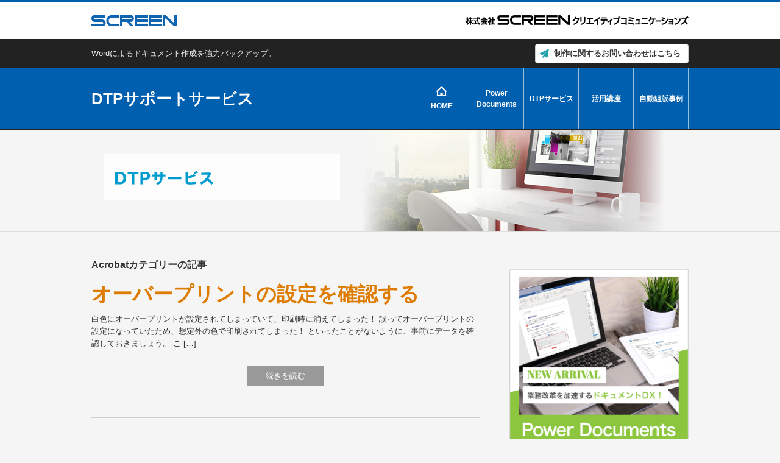

--- FILE ---
content_type: text/html; charset=UTF-8
request_url: https://dtp.screen-cre.co.jp/category/dtp/acrobat/
body_size: 44335
content:
<!doctype html>
<head>
    <title>DTPサポートサービス｜Wordで、ここまでできる！！ドキュメント作成を強力バックアップ。</title>
<link rel="stylesheet" href="https://dtp.screen-cre.co.jp/wp-content/themes/edit2018/style.css" type="text/css" />
<!-- jQueryファイルを読み込む -->
<script src="https://ajax.googleapis.com/ajax/libs/jquery/1.10.2/jquery.min.js"></script>
<!-- bxsliderのJavascriptファイルを読み込む -->
<script type="text/javascript" src="https://dtp.screen-cre.co.jp/wp-content/themes/edit2018/js/jquery.bxslider.min.js"></script>
<!-- add -->
<script type="text/javascript" src="https://dtp.screen-cre.co.jp/wp-content/themes/edit2018/js/jquery.droppy.js"></script>
<script type="text/javascript" src="https://dtp.screen-cre.co.jp/wp-content/themes/edit2018/js/script.js"></script>
<script type="text/javascript">
$(function() {
	$("#nav").droppy();
});
</script>
<!-- /add -->

<!-- bxsliderのCSSファイルを読み込む -->
<link href="https://dtp.screen-cre.co.jp/wp-content/themes/edit2018/css/jquery.bxslider.css" rel="stylesheet" />
<script type="text/javascript">
<!-- bxsliderで使用するクラスを指定する -->
$(document).ready(function(){
  $('.bxslider').bxSlider({
responsive: false,
auto: true,
pager: false, //ページャーの有無
pause: 4000 //スライドの切り替えの間
});
});
</script>

<!-- SMP Tracking Tag Ver 3 -->
<script type="text/javascript">
<!--
(function(n){
var w = window, d = document;
w['ShanonCAMObject'] = n, w[n] = w[n] || function(){(w[n].q=w[n].q||[]).push(arguments)};
w[n].date = 1*new Date();
var e = d.createElement('script'), t = d.getElementsByTagName('script')[0];
e.async = 1, e.type='text/javascript', e.charset='utf-8', e.src = 'https://tracker.smartseminar.jp/static/js/cam3.js' + "?_=" + w[n].date;
t.parentNode.insertBefore(e,t);
})('_cam');

_cam('create', 'nkDocLuHQV-450');
_cam('require', 'crossLinker');
_cam('crossLinker:allLink', ['www.k-tecs.co.jp','safety.k-tecs.co.jp','translation.k-tecs.co.jp','dtp.k-tecs.co.jp','kaigai.k-tecs.co.jp','keikoku-label.com','k-tecs.smktg.jp']);
_cam('send');
//-->
</script>

<!-- Google tag (gtag.js) -->
<script async src="https://www.googletagmanager.com/gtag/js?id=G-RTWBQ5JZP0"></script>
<script>
  window.dataLayer = window.dataLayer || [];
  function gtag(){dataLayer.push(arguments);}
  gtag('js', new Date());

  gtag('config', 'G-RTWBQ5JZP0');
</script>


<!--UA-78763193-1-->


<!-- wp_head()2 -->
<meta name='robots' content='max-image-preview:large' />
<link rel='dns-prefetch' href='//www.googletagmanager.com' />
<link rel="alternate" type="application/rss+xml" title="DTPサポートサービス &raquo; Acrobat カテゴリーのフィード" href="https://dtp.screen-cre.co.jp/category/dtp/acrobat/feed/" />
<script type="text/javascript">
/* <![CDATA[ */
window._wpemojiSettings = {"baseUrl":"https:\/\/s.w.org\/images\/core\/emoji\/14.0.0\/72x72\/","ext":".png","svgUrl":"https:\/\/s.w.org\/images\/core\/emoji\/14.0.0\/svg\/","svgExt":".svg","source":{"concatemoji":"https:\/\/dtp.screen-cre.co.jp\/wp-includes\/js\/wp-emoji-release.min.js?ver=6.4.7"}};
/*! This file is auto-generated */
!function(i,n){var o,s,e;function c(e){try{var t={supportTests:e,timestamp:(new Date).valueOf()};sessionStorage.setItem(o,JSON.stringify(t))}catch(e){}}function p(e,t,n){e.clearRect(0,0,e.canvas.width,e.canvas.height),e.fillText(t,0,0);var t=new Uint32Array(e.getImageData(0,0,e.canvas.width,e.canvas.height).data),r=(e.clearRect(0,0,e.canvas.width,e.canvas.height),e.fillText(n,0,0),new Uint32Array(e.getImageData(0,0,e.canvas.width,e.canvas.height).data));return t.every(function(e,t){return e===r[t]})}function u(e,t,n){switch(t){case"flag":return n(e,"\ud83c\udff3\ufe0f\u200d\u26a7\ufe0f","\ud83c\udff3\ufe0f\u200b\u26a7\ufe0f")?!1:!n(e,"\ud83c\uddfa\ud83c\uddf3","\ud83c\uddfa\u200b\ud83c\uddf3")&&!n(e,"\ud83c\udff4\udb40\udc67\udb40\udc62\udb40\udc65\udb40\udc6e\udb40\udc67\udb40\udc7f","\ud83c\udff4\u200b\udb40\udc67\u200b\udb40\udc62\u200b\udb40\udc65\u200b\udb40\udc6e\u200b\udb40\udc67\u200b\udb40\udc7f");case"emoji":return!n(e,"\ud83e\udef1\ud83c\udffb\u200d\ud83e\udef2\ud83c\udfff","\ud83e\udef1\ud83c\udffb\u200b\ud83e\udef2\ud83c\udfff")}return!1}function f(e,t,n){var r="undefined"!=typeof WorkerGlobalScope&&self instanceof WorkerGlobalScope?new OffscreenCanvas(300,150):i.createElement("canvas"),a=r.getContext("2d",{willReadFrequently:!0}),o=(a.textBaseline="top",a.font="600 32px Arial",{});return e.forEach(function(e){o[e]=t(a,e,n)}),o}function t(e){var t=i.createElement("script");t.src=e,t.defer=!0,i.head.appendChild(t)}"undefined"!=typeof Promise&&(o="wpEmojiSettingsSupports",s=["flag","emoji"],n.supports={everything:!0,everythingExceptFlag:!0},e=new Promise(function(e){i.addEventListener("DOMContentLoaded",e,{once:!0})}),new Promise(function(t){var n=function(){try{var e=JSON.parse(sessionStorage.getItem(o));if("object"==typeof e&&"number"==typeof e.timestamp&&(new Date).valueOf()<e.timestamp+604800&&"object"==typeof e.supportTests)return e.supportTests}catch(e){}return null}();if(!n){if("undefined"!=typeof Worker&&"undefined"!=typeof OffscreenCanvas&&"undefined"!=typeof URL&&URL.createObjectURL&&"undefined"!=typeof Blob)try{var e="postMessage("+f.toString()+"("+[JSON.stringify(s),u.toString(),p.toString()].join(",")+"));",r=new Blob([e],{type:"text/javascript"}),a=new Worker(URL.createObjectURL(r),{name:"wpTestEmojiSupports"});return void(a.onmessage=function(e){c(n=e.data),a.terminate(),t(n)})}catch(e){}c(n=f(s,u,p))}t(n)}).then(function(e){for(var t in e)n.supports[t]=e[t],n.supports.everything=n.supports.everything&&n.supports[t],"flag"!==t&&(n.supports.everythingExceptFlag=n.supports.everythingExceptFlag&&n.supports[t]);n.supports.everythingExceptFlag=n.supports.everythingExceptFlag&&!n.supports.flag,n.DOMReady=!1,n.readyCallback=function(){n.DOMReady=!0}}).then(function(){return e}).then(function(){var e;n.supports.everything||(n.readyCallback(),(e=n.source||{}).concatemoji?t(e.concatemoji):e.wpemoji&&e.twemoji&&(t(e.twemoji),t(e.wpemoji)))}))}((window,document),window._wpemojiSettings);
/* ]]> */
</script>
<style id='wp-emoji-styles-inline-css' type='text/css'>

	img.wp-smiley, img.emoji {
		display: inline !important;
		border: none !important;
		box-shadow: none !important;
		height: 1em !important;
		width: 1em !important;
		margin: 0 0.07em !important;
		vertical-align: -0.1em !important;
		background: none !important;
		padding: 0 !important;
	}
</style>
<link rel='stylesheet' id='wp-block-library-css' href='https://dtp.screen-cre.co.jp/wp-includes/css/dist/block-library/style.min.css?ver=6.4.7' type='text/css' media='all' />
<style id='classic-theme-styles-inline-css' type='text/css'>
/*! This file is auto-generated */
.wp-block-button__link{color:#fff;background-color:#32373c;border-radius:9999px;box-shadow:none;text-decoration:none;padding:calc(.667em + 2px) calc(1.333em + 2px);font-size:1.125em}.wp-block-file__button{background:#32373c;color:#fff;text-decoration:none}
</style>
<style id='global-styles-inline-css' type='text/css'>
body{--wp--preset--color--black: #000000;--wp--preset--color--cyan-bluish-gray: #abb8c3;--wp--preset--color--white: #ffffff;--wp--preset--color--pale-pink: #f78da7;--wp--preset--color--vivid-red: #cf2e2e;--wp--preset--color--luminous-vivid-orange: #ff6900;--wp--preset--color--luminous-vivid-amber: #fcb900;--wp--preset--color--light-green-cyan: #7bdcb5;--wp--preset--color--vivid-green-cyan: #00d084;--wp--preset--color--pale-cyan-blue: #8ed1fc;--wp--preset--color--vivid-cyan-blue: #0693e3;--wp--preset--color--vivid-purple: #9b51e0;--wp--preset--gradient--vivid-cyan-blue-to-vivid-purple: linear-gradient(135deg,rgba(6,147,227,1) 0%,rgb(155,81,224) 100%);--wp--preset--gradient--light-green-cyan-to-vivid-green-cyan: linear-gradient(135deg,rgb(122,220,180) 0%,rgb(0,208,130) 100%);--wp--preset--gradient--luminous-vivid-amber-to-luminous-vivid-orange: linear-gradient(135deg,rgba(252,185,0,1) 0%,rgba(255,105,0,1) 100%);--wp--preset--gradient--luminous-vivid-orange-to-vivid-red: linear-gradient(135deg,rgba(255,105,0,1) 0%,rgb(207,46,46) 100%);--wp--preset--gradient--very-light-gray-to-cyan-bluish-gray: linear-gradient(135deg,rgb(238,238,238) 0%,rgb(169,184,195) 100%);--wp--preset--gradient--cool-to-warm-spectrum: linear-gradient(135deg,rgb(74,234,220) 0%,rgb(151,120,209) 20%,rgb(207,42,186) 40%,rgb(238,44,130) 60%,rgb(251,105,98) 80%,rgb(254,248,76) 100%);--wp--preset--gradient--blush-light-purple: linear-gradient(135deg,rgb(255,206,236) 0%,rgb(152,150,240) 100%);--wp--preset--gradient--blush-bordeaux: linear-gradient(135deg,rgb(254,205,165) 0%,rgb(254,45,45) 50%,rgb(107,0,62) 100%);--wp--preset--gradient--luminous-dusk: linear-gradient(135deg,rgb(255,203,112) 0%,rgb(199,81,192) 50%,rgb(65,88,208) 100%);--wp--preset--gradient--pale-ocean: linear-gradient(135deg,rgb(255,245,203) 0%,rgb(182,227,212) 50%,rgb(51,167,181) 100%);--wp--preset--gradient--electric-grass: linear-gradient(135deg,rgb(202,248,128) 0%,rgb(113,206,126) 100%);--wp--preset--gradient--midnight: linear-gradient(135deg,rgb(2,3,129) 0%,rgb(40,116,252) 100%);--wp--preset--font-size--small: 13px;--wp--preset--font-size--medium: 20px;--wp--preset--font-size--large: 36px;--wp--preset--font-size--x-large: 42px;--wp--preset--spacing--20: 0.44rem;--wp--preset--spacing--30: 0.67rem;--wp--preset--spacing--40: 1rem;--wp--preset--spacing--50: 1.5rem;--wp--preset--spacing--60: 2.25rem;--wp--preset--spacing--70: 3.38rem;--wp--preset--spacing--80: 5.06rem;--wp--preset--shadow--natural: 6px 6px 9px rgba(0, 0, 0, 0.2);--wp--preset--shadow--deep: 12px 12px 50px rgba(0, 0, 0, 0.4);--wp--preset--shadow--sharp: 6px 6px 0px rgba(0, 0, 0, 0.2);--wp--preset--shadow--outlined: 6px 6px 0px -3px rgba(255, 255, 255, 1), 6px 6px rgba(0, 0, 0, 1);--wp--preset--shadow--crisp: 6px 6px 0px rgba(0, 0, 0, 1);}:where(.is-layout-flex){gap: 0.5em;}:where(.is-layout-grid){gap: 0.5em;}body .is-layout-flow > .alignleft{float: left;margin-inline-start: 0;margin-inline-end: 2em;}body .is-layout-flow > .alignright{float: right;margin-inline-start: 2em;margin-inline-end: 0;}body .is-layout-flow > .aligncenter{margin-left: auto !important;margin-right: auto !important;}body .is-layout-constrained > .alignleft{float: left;margin-inline-start: 0;margin-inline-end: 2em;}body .is-layout-constrained > .alignright{float: right;margin-inline-start: 2em;margin-inline-end: 0;}body .is-layout-constrained > .aligncenter{margin-left: auto !important;margin-right: auto !important;}body .is-layout-constrained > :where(:not(.alignleft):not(.alignright):not(.alignfull)){max-width: var(--wp--style--global--content-size);margin-left: auto !important;margin-right: auto !important;}body .is-layout-constrained > .alignwide{max-width: var(--wp--style--global--wide-size);}body .is-layout-flex{display: flex;}body .is-layout-flex{flex-wrap: wrap;align-items: center;}body .is-layout-flex > *{margin: 0;}body .is-layout-grid{display: grid;}body .is-layout-grid > *{margin: 0;}:where(.wp-block-columns.is-layout-flex){gap: 2em;}:where(.wp-block-columns.is-layout-grid){gap: 2em;}:where(.wp-block-post-template.is-layout-flex){gap: 1.25em;}:where(.wp-block-post-template.is-layout-grid){gap: 1.25em;}.has-black-color{color: var(--wp--preset--color--black) !important;}.has-cyan-bluish-gray-color{color: var(--wp--preset--color--cyan-bluish-gray) !important;}.has-white-color{color: var(--wp--preset--color--white) !important;}.has-pale-pink-color{color: var(--wp--preset--color--pale-pink) !important;}.has-vivid-red-color{color: var(--wp--preset--color--vivid-red) !important;}.has-luminous-vivid-orange-color{color: var(--wp--preset--color--luminous-vivid-orange) !important;}.has-luminous-vivid-amber-color{color: var(--wp--preset--color--luminous-vivid-amber) !important;}.has-light-green-cyan-color{color: var(--wp--preset--color--light-green-cyan) !important;}.has-vivid-green-cyan-color{color: var(--wp--preset--color--vivid-green-cyan) !important;}.has-pale-cyan-blue-color{color: var(--wp--preset--color--pale-cyan-blue) !important;}.has-vivid-cyan-blue-color{color: var(--wp--preset--color--vivid-cyan-blue) !important;}.has-vivid-purple-color{color: var(--wp--preset--color--vivid-purple) !important;}.has-black-background-color{background-color: var(--wp--preset--color--black) !important;}.has-cyan-bluish-gray-background-color{background-color: var(--wp--preset--color--cyan-bluish-gray) !important;}.has-white-background-color{background-color: var(--wp--preset--color--white) !important;}.has-pale-pink-background-color{background-color: var(--wp--preset--color--pale-pink) !important;}.has-vivid-red-background-color{background-color: var(--wp--preset--color--vivid-red) !important;}.has-luminous-vivid-orange-background-color{background-color: var(--wp--preset--color--luminous-vivid-orange) !important;}.has-luminous-vivid-amber-background-color{background-color: var(--wp--preset--color--luminous-vivid-amber) !important;}.has-light-green-cyan-background-color{background-color: var(--wp--preset--color--light-green-cyan) !important;}.has-vivid-green-cyan-background-color{background-color: var(--wp--preset--color--vivid-green-cyan) !important;}.has-pale-cyan-blue-background-color{background-color: var(--wp--preset--color--pale-cyan-blue) !important;}.has-vivid-cyan-blue-background-color{background-color: var(--wp--preset--color--vivid-cyan-blue) !important;}.has-vivid-purple-background-color{background-color: var(--wp--preset--color--vivid-purple) !important;}.has-black-border-color{border-color: var(--wp--preset--color--black) !important;}.has-cyan-bluish-gray-border-color{border-color: var(--wp--preset--color--cyan-bluish-gray) !important;}.has-white-border-color{border-color: var(--wp--preset--color--white) !important;}.has-pale-pink-border-color{border-color: var(--wp--preset--color--pale-pink) !important;}.has-vivid-red-border-color{border-color: var(--wp--preset--color--vivid-red) !important;}.has-luminous-vivid-orange-border-color{border-color: var(--wp--preset--color--luminous-vivid-orange) !important;}.has-luminous-vivid-amber-border-color{border-color: var(--wp--preset--color--luminous-vivid-amber) !important;}.has-light-green-cyan-border-color{border-color: var(--wp--preset--color--light-green-cyan) !important;}.has-vivid-green-cyan-border-color{border-color: var(--wp--preset--color--vivid-green-cyan) !important;}.has-pale-cyan-blue-border-color{border-color: var(--wp--preset--color--pale-cyan-blue) !important;}.has-vivid-cyan-blue-border-color{border-color: var(--wp--preset--color--vivid-cyan-blue) !important;}.has-vivid-purple-border-color{border-color: var(--wp--preset--color--vivid-purple) !important;}.has-vivid-cyan-blue-to-vivid-purple-gradient-background{background: var(--wp--preset--gradient--vivid-cyan-blue-to-vivid-purple) !important;}.has-light-green-cyan-to-vivid-green-cyan-gradient-background{background: var(--wp--preset--gradient--light-green-cyan-to-vivid-green-cyan) !important;}.has-luminous-vivid-amber-to-luminous-vivid-orange-gradient-background{background: var(--wp--preset--gradient--luminous-vivid-amber-to-luminous-vivid-orange) !important;}.has-luminous-vivid-orange-to-vivid-red-gradient-background{background: var(--wp--preset--gradient--luminous-vivid-orange-to-vivid-red) !important;}.has-very-light-gray-to-cyan-bluish-gray-gradient-background{background: var(--wp--preset--gradient--very-light-gray-to-cyan-bluish-gray) !important;}.has-cool-to-warm-spectrum-gradient-background{background: var(--wp--preset--gradient--cool-to-warm-spectrum) !important;}.has-blush-light-purple-gradient-background{background: var(--wp--preset--gradient--blush-light-purple) !important;}.has-blush-bordeaux-gradient-background{background: var(--wp--preset--gradient--blush-bordeaux) !important;}.has-luminous-dusk-gradient-background{background: var(--wp--preset--gradient--luminous-dusk) !important;}.has-pale-ocean-gradient-background{background: var(--wp--preset--gradient--pale-ocean) !important;}.has-electric-grass-gradient-background{background: var(--wp--preset--gradient--electric-grass) !important;}.has-midnight-gradient-background{background: var(--wp--preset--gradient--midnight) !important;}.has-small-font-size{font-size: var(--wp--preset--font-size--small) !important;}.has-medium-font-size{font-size: var(--wp--preset--font-size--medium) !important;}.has-large-font-size{font-size: var(--wp--preset--font-size--large) !important;}.has-x-large-font-size{font-size: var(--wp--preset--font-size--x-large) !important;}
.wp-block-navigation a:where(:not(.wp-element-button)){color: inherit;}
:where(.wp-block-post-template.is-layout-flex){gap: 1.25em;}:where(.wp-block-post-template.is-layout-grid){gap: 1.25em;}
:where(.wp-block-columns.is-layout-flex){gap: 2em;}:where(.wp-block-columns.is-layout-grid){gap: 2em;}
.wp-block-pullquote{font-size: 1.5em;line-height: 1.6;}
</style>
<link rel="https://api.w.org/" href="https://dtp.screen-cre.co.jp/wp-json/" /><link rel="alternate" type="application/json" href="https://dtp.screen-cre.co.jp/wp-json/wp/v2/categories/52" /><link rel="EditURI" type="application/rsd+xml" title="RSD" href="https://dtp.screen-cre.co.jp/xmlrpc.php?rsd" />
<meta name="generator" content="WordPress 6.4.7" />
<meta name="generator" content="Site Kit by Google 1.170.0" /><link rel="icon" href="https://dtp.screen-cre.co.jp/wp-content/uploads/2024/02/cropped-favicon-32x32.jpg" sizes="32x32" />
<link rel="icon" href="https://dtp.screen-cre.co.jp/wp-content/uploads/2024/02/cropped-favicon-192x192.jpg" sizes="192x192" />
<link rel="apple-touch-icon" href="https://dtp.screen-cre.co.jp/wp-content/uploads/2024/02/cropped-favicon-180x180.jpg" />
<meta name="msapplication-TileImage" content="https://dtp.screen-cre.co.jp/wp-content/uploads/2024/02/cropped-favicon-270x270.jpg" />

<!-- For XML Blog -->
	<link type="text/css" rel="stylesheet" href="/js/syntaxhighlighter_2.1.382/styles/shCore.css"/>
	<link type="text/css" rel="stylesheet" href="/js/syntaxhighlighter_2.1.382/styles/shThemeDefault.css"/>

<!-- Lightbox2 1 -->
	<link type="text/css" rel="stylesheet" href="/js/lightbox2-master/css/lightbox.css" media="all" />
	<script type="text/javascript" src="/js/lightbox2-master/js/lightbox.js"></script>
	<link type="text/css" rel="stylesheet" href="/css/xml-blog.css" media="all" />

</head>

<body>
<!-- Lightbox2 2 -->
	<script type="text/javascript" src="/js/lightbox2-master/js/lightbox.js"></script>
<header id="header">
<div id="commonHeader">
<div class="inner">
<h1 class="screenlogo"><a href="http://www.screen.co.jp/" target="_blank"><img src="https://dtp.screen-cre.co.jp/wp-content/themes/edit2018/img/header_logo_en.gif" alt="SCREEN" width="140" height="18"></a></h1>
<h2 class="screencclogo"><a href="http://www.screen-cre.co.jp/" target="_blank"><img src="https://dtp.screen-cre.co.jp/wp-content/themes/edit2018/img/header_logo_jp.gif" alt="SCREEN" width="366" height="16"></a></h2>
</div><!--/.inner-->
</div><!--/#commonHeader-->
<div id="headTop">
<div class="inner">
<p id="description">Wordによるドキュメント作成を強力バックアップ。</p>
<div id="headBtnInq"> <a href="https://k-tecs.smktg.jp/public/application/add/55" target="_blank">制作に関するお問い合わせはこちら</a></div>
</div><!--/.inner-->
</div><!--/#headTop-->

<div id="headglNav">
<div class="inner">
<h1><a href="/">DTPサポートサービス</a></h1>
<nav id="glnav">
<ul id="nav">
<li class="link_home"><a href="/">HOME</a></li>
<li><a href="/power-documents/">Power Documents</a></li>

<li><a href="/dtp_service/">DTPサービス</a>
<ul>
<li><a href="/dtp_service/">DTPサービス</a></li>
<li><a href="/multilingual/">多言語DTPソリューション</a></li>
</ul>
</li>
<li><a href="/?cat=5">活用講座</a>
<ul>
<li><a href="/?cat=5">DTPテクニック</a></li>
<li><a href="/?cat=18">XML活用講座</a></li>
</ul>
</li>
<li><a href="/category/case/">自動組版事例</a></li>
	<!--
<li><a href="/?page_id=4">Word<br>テンプレート</a>
<ul>
<li><a href="/?page_id=4">標準テンプレート</a></li>
<li><a href="/new_template/">新規作成テンプレート</a></li>
</ul>
</li>
-->
</ul>
</nav>
<!--/nav-->
</div><!--/.inner-->
</div><!--/#headglNav-->
</header>
<div id="mainttl">
<h2>
	<img src="https://dtp.screen-cre.co.jp/wp-content/themes/edit2018/img/title_dtp.jpg" alt="DTPテクニック">
</h2>
</div>

<div id="content">
<div class="box_left">

<h1 class="cat_title txt16">Acrobatカテゴリーの記事</h1>


	<div class="dtp cat_excerpt_box">
	
	<h2 class="cat_excerpt_title">
		<a href="https://dtp.screen-cre.co.jp/dtp0017/">オーバープリントの設定を確認する</a>
	</h2>
	<p class="cat_excerpt_txt">
	<p>白色にオーバープリントが設定されてしまっていて、印刷時に消えてしまった！ 誤ってオーバープリントの設定になっていたため、想定外の色で印刷されてしまった！ といったことがないように、事前にデータを確認しておきましょう。 こ [&hellip;]</p>
	</p>
	<p class="morelink"><a href="https://dtp.screen-cre.co.jp/dtp0017/">続きを読む</a></p>
</div>

	<div class="dtp cat_excerpt_box">
	
	<h2 class="cat_excerpt_title">
		<a href="https://dtp.screen-cre.co.jp/dtp0015/">Acrobatでフォントの埋め込み状態を確認する</a>
	</h2>
	<p class="cat_excerpt_txt">
	<p>作成したPDFのテキストが崩れたり、文字化けしてしまったことはありませんか？ PDFにフォントが埋め込まれていないとフォントが置き換わってしまい、テキストが正しく表示・印刷されなくなることがあります。 印刷出稿するものや [&hellip;]</p>
	</p>
	<p class="morelink"><a href="https://dtp.screen-cre.co.jp/dtp0015/">続きを読む</a></p>
</div>

	<div class="dtp cat_excerpt_box">
	
	<h2 class="cat_excerpt_title">
		<a href="https://dtp.screen-cre.co.jp/dtp0013/">AcrobatでPDFの色を確認する</a>
	</h2>
	<p class="cat_excerpt_txt">
	<p>データが指定どおりの色で作成されているか、印刷出稿するPDFの色が適切かを確認したい――。 そんなとき、Acrobatの「出力プレビュー」で確認すると便利です！ （Adobe Acrobat Pro のみの機能です） &#038; [&hellip;]</p>
	</p>
	<p class="morelink"><a href="https://dtp.screen-cre.co.jp/dtp0013/">続きを読む</a></p>
</div>

<div class="prevnext">
<p class="prev">« <a href="https://dtp.screen-cre.co.jp/dtp0012/" rel="prev">Wordでスクリーンショットを撮って挿入する</a></p>
<p class="next"><a href="https://dtp.screen-cre.co.jp/dtpid0002/" rel="next">InDesignのスクリプトを編集する</a> »</p>
</div>
</div>

<div class="box_right">
﻿<div id="sidebar">
<div class="sidemenu">
<a href="/power-documents"><img src="https://dtp.screen-cre.co.jp/wp-content/themes/edit2018/img/banner_pd_2.png" alt="Power Documents"></a>
<br>　
<h2>活用講座最新記事</h2>
<dd>
        <ul>
                <li><a href="https://dtp.screen-cre.co.jp/pd00003/" title="Wordでスタイルを簡単に設定したい　『Power Documents』を使用したスタイル設定"><span>Wordでスタイルを簡単に設定したい　『Power Documents』を使用したスタイル設定</span></a></li>
                <li><a href="https://dtp.screen-cre.co.jp/pd00002/" title="Wordで表を簡単に作成したい　『Power Documents』を使用した表作成"><span>Wordで表を簡単に作成したい　『Power Documents』を使用した表作成</span></a></li>
                <li><a href="https://dtp.screen-cre.co.jp/dtp0042/" title="Wordファイルを結合（合体）したい"><span>Wordファイルを結合（合体）したい</span></a></li>
            </ul>
</dd>

<h2 class="snavi">カテゴリー別</h2>
<!--<ul>
<li><a href="https://dtp.screen-cre.co.jp/?cat=5">DTPテクニック</a>
<li><a href="https://dtp.screen-cre.co.jp/?cat=6">Word</a></li>
<li><a href="https://dtp.screen-cre.co.jp/?cat=23">初級レベル</a></li>
<li><a href="https://dtp.screen-cre.co.jp/?cat=24">中級レベル</a></li>
<li><a href="https://dtp.screen-cre.co.jp/?cat=25">上級レベル</a></li> 
-->

<!--</li>
</ul> -->

<ul>
<li><a href="https://dtp.screen-cre.co.jp/?cat=95">Power Documents</a>

    <ul style="padding-bottom: 1em">
                <li><p style="padding-left: 1em"><a href="https://dtp.screen-cre.co.jp/pd00003/" title="Wordでスタイルを簡単に設定したい　『Power Documents』を使用したスタイル設定"><span>Wordでスタイルを簡単に設定したい　『Power Documents』を使用したスタイル設定</span></a></p></li>
                <li><p style="padding-left: 1em"><a href="https://dtp.screen-cre.co.jp/pd00002/" title="Wordで表を簡単に作成したい　『Power Documents』を使用した表作成"><span>Wordで表を簡単に作成したい　『Power Documents』を使用した表作成</span></a></p></li>
                <li><p style="padding-left: 1em"><a href="https://dtp.screen-cre.co.jp/pd00001/" title="Microsoft365を活用したDX 『Power Documents』のページを追加しました。"><span>Microsoft365を活用したDX 『Power Documents』のページを追加しました。</span></a></p></li>
            </ul>
</li>
<li><a href="https://dtp.screen-cre.co.jp/?cat=6">Word</a>

    <ul style="padding-bottom: 1em">
                <li><p style="padding-left: 1em"><a href="https://dtp.screen-cre.co.jp/dtp0042/" title="Wordファイルを結合（合体）したい"><span>Wordファイルを結合（合体）したい</span></a></p></li>
                <li><p style="padding-left: 1em"><a href="https://dtp.screen-cre.co.jp/dtp0040/" title="ファイル内の画像を軽くしたい（図の圧縮：Word、PowerPoint、Excel）"><span>ファイル内の画像を軽くしたい（図の圧縮：Word、PowerPoint、Excel）</span></a></p></li>
                <li><p style="padding-left: 1em"><a href="https://dtp.screen-cre.co.jp/dtp0039/" title="Wordで見出しスタイルに番号をつけたい（アウトラインの設定）"><span>Wordで見出しスタイルに番号をつけたい（アウトラインの設定）</span></a></p></li>
                <li><p style="padding-left: 1em"><a href="https://dtp.screen-cre.co.jp/dtp0038/" title="Wordのスタイルを読み込みたい"><span>Wordのスタイルを読み込みたい</span></a></p></li>
                <li><p style="padding-left: 1em"><a href="https://dtp.screen-cre.co.jp/dtp0037/" title="Wordで目次を作成する（ユーザー設定の目次）"><span>Wordで目次を作成する（ユーザー設定の目次）</span></a></p></li>
                <li><p style="padding-left: 1em"><a href="https://dtp.screen-cre.co.jp/dtp0036/" title="Wordで表の行内で泣き別れしないようにしたい"><span>Wordで表の行内で泣き別れしないようにしたい</span></a></p></li>
                <li><p style="padding-left: 1em"><a href="https://dtp.screen-cre.co.jp/dtp0035/" title="Wordで改ページ位置を設定する"><span>Wordで改ページ位置を設定する</span></a></p></li>
                <li><p style="padding-left: 1em"><a href="https://dtp.screen-cre.co.jp/dtp0034/" title="Wordで文字を入力すると、既存の文字が上書きされるのを直したい"><span>Wordで文字を入力すると、既存の文字が上書きされるのを直したい</span></a></p></li>
                <li><p style="padding-left: 1em"><a href="https://dtp.screen-cre.co.jp/dtp0033/" title="Wordで特定のページへ移動したい"><span>Wordで特定のページへ移動したい</span></a></p></li>
                <li><p style="padding-left: 1em"><a href="https://dtp.screen-cre.co.jp/dtp0032/" title="Wordで異なる文字数の単語を、同じ幅でそろえたい（均等割り付け）"><span>Wordで異なる文字数の単語を、同じ幅でそろえたい（均等割り付け）</span></a></p></li>
                <li><p style="padding-left: 1em"><a href="https://dtp.screen-cre.co.jp/word%e3%81%a7%e5%b7%ae%e3%81%97%e8%be%bc%e3%81%bf%e5%8d%b0%e5%88%b7/" title="Wordで差し込み印刷"><span>Wordで差し込み印刷</span></a></p></li>
                <li><p style="padding-left: 1em"><a href="https://dtp.screen-cre.co.jp/dtp0027/" title="Wordファイルの作成者情報を削除したい"><span>Wordファイルの作成者情報を削除したい</span></a></p></li>
                <li><p style="padding-left: 1em"><a href="https://dtp.screen-cre.co.jp/dtp0026/" title="Wordに挿入されている画像を取り出したい"><span>Wordに挿入されている画像を取り出したい</span></a></p></li>
                <li><p style="padding-left: 1em"><a href="https://dtp.screen-cre.co.jp/dtp0025/" title="WordではPDF/X-4準拠のPDFを作成できない"><span>WordではPDF/X-4準拠のPDFを作成できない</span></a></p></li>
                <li><p style="padding-left: 1em"><a href="https://dtp.screen-cre.co.jp/dtp0024/" title="Wordでテキストの行間が広がるのを直したい"><span>Wordでテキストの行間が広がるのを直したい</span></a></p></li>
                <li><p style="padding-left: 1em"><a href="https://dtp.screen-cre.co.jp/dtp0023/" title="Wordで日本語と英数字の間にできる隙間をなくしたい"><span>Wordで日本語と英数字の間にできる隙間をなくしたい</span></a></p></li>
                <li><p style="padding-left: 1em"><a href="https://dtp.screen-cre.co.jp/dtp0022/" title="Wordで一部のページを、サイズや向きが異なる設定にしたい"><span>Wordで一部のページを、サイズや向きが異なる設定にしたい</span></a></p></li>
                <li><p style="padding-left: 1em"><a href="https://dtp.screen-cre.co.jp/dtp0021/" title="Wordファイルがどのバージョンで作成されたか確認したい"><span>Wordファイルがどのバージョンで作成されたか確認したい</span></a></p></li>
                <li><p style="padding-left: 1em"><a href="https://dtp.screen-cre.co.jp/dtp0020/" title="Wordで簡単に文字列を移動させたい"><span>Wordで簡単に文字列を移動させたい</span></a></p></li>
                <li><p style="padding-left: 1em"><a href="https://dtp.screen-cre.co.jp/dtp0019/" title="Wordで特定の範囲を簡単に選択したい"><span>Wordで特定の範囲を簡単に選択したい</span></a></p></li>
                <li><p style="padding-left: 1em"><a href="https://dtp.screen-cre.co.jp/dtp0018/" title="Wordで文章の先頭のアルファベットが勝手に大文字にならないようにしたい"><span>Wordで文章の先頭のアルファベットが勝手に大文字にならないようにしたい</span></a></p></li>
                <li><p style="padding-left: 1em"><a href="https://dtp.screen-cre.co.jp/dtp0016/" title="Wordで「ページ番号 / 総ページ数」を設定したい"><span>Wordで「ページ番号 / 総ページ数」を設定したい</span></a></p></li>
                <li><p style="padding-left: 1em"><a href="https://dtp.screen-cre.co.jp/dtp0014/" title="Wordで勝手に箇条書きにならないようにしたい"><span>Wordで勝手に箇条書きにならないようにしたい</span></a></p></li>
                <li><p style="padding-left: 1em"><a href="https://dtp.screen-cre.co.jp/dtp0012/" title="Wordでスクリーンショットを撮って挿入する"><span>Wordでスクリーンショットを撮って挿入する</span></a></p></li>
                <li><p style="padding-left: 1em"><a href="https://dtp.screen-cre.co.jp/dtp0011/" title="Wordのセクション区切りに注意しよう"><span>Wordのセクション区切りに注意しよう</span></a></p></li>
                <li><p style="padding-left: 1em"><a href="https://dtp.screen-cre.co.jp/dtp0010/" title="Wordのレイアウトを簡単に素早く整えたい（スタイルの適用）"><span>Wordのレイアウトを簡単に素早く整えたい（スタイルの適用）</span></a></p></li>
                <li><p style="padding-left: 1em"><a href="https://dtp.screen-cre.co.jp/dtp0009/" title="Wordの変更履歴をデータに反映させたい"><span>Wordの変更履歴をデータに反映させたい</span></a></p></li>
                <li><p style="padding-left: 1em"><a href="https://dtp.screen-cre.co.jp/dtp0008/" title="Word内の画像を高画質で維持したい"><span>Word内の画像を高画質で維持したい</span></a></p></li>
                <li><p style="padding-left: 1em"><a href="https://dtp.screen-cre.co.jp/dtp0007/" title="Wordで禁則文字を設定したい"><span>Wordで禁則文字を設定したい</span></a></p></li>
                <li><p style="padding-left: 1em"><a href="https://dtp.screen-cre.co.jp/dtp0006/" title="Wordで表のタイトル行を次ページ以降にも自動表示したい"><span>Wordで表のタイトル行を次ページ以降にも自動表示したい</span></a></p></li>
                <li><p style="padding-left: 1em"><a href="https://dtp.screen-cre.co.jp/dtp0005/" title="Wordで相互参照を設定したい"><span>Wordで相互参照を設定したい</span></a></p></li>
                <li><p style="padding-left: 1em"><a href="https://dtp.screen-cre.co.jp/dtp0004/" title="Wordでブックマークを追加／削除したい"><span>Wordでブックマークを追加／削除したい</span></a></p></li>
                <li><p style="padding-left: 1em"><a href="https://dtp.screen-cre.co.jp/dtp0002/" title="Wordで書式のコピー／貼り付け"><span>Wordで書式のコピー／貼り付け</span></a></p></li>
                <li><p style="padding-left: 1em"><a href="https://dtp.screen-cre.co.jp/dtp0001/" title="Wordでカッコの頭をそろえたい"><span>Wordでカッコの頭をそろえたい</span></a></p></li>
                <li><p style="padding-left: 1em"><a href="https://dtp.screen-cre.co.jp/dtp0003/" title="Wordで表紙に社名ロゴを入れたい"><span>Wordで表紙に社名ロゴを入れたい</span></a></p></li>
            </ul>
</li>
<li><a href="https://dtp.screen-cre.co.jp/?cat=70">PowerPoint</a>

    <ul style="padding-bottom: 1em">
                <li><p style="padding-left: 1em"><a href="https://dtp.screen-cre.co.jp/dtp0040/" title="ファイル内の画像を軽くしたい（図の圧縮：Word、PowerPoint、Excel）"><span>ファイル内の画像を軽くしたい（図の圧縮：Word、PowerPoint、Excel）</span></a></p></li>
                <li><p style="padding-left: 1em"><a href="https://dtp.screen-cre.co.jp/dtp0029/" title="PowerPointでインデントとタブを使って文字を揃えたい"><span>PowerPointでインデントとタブを使って文字を揃えたい</span></a></p></li>
                <li><p style="padding-left: 1em"><a href="https://dtp.screen-cre.co.jp/dtp0028/" title="PowerPointで「スライド番号 / 総スライド数」を設定したい"><span>PowerPointで「スライド番号 / 総スライド数」を設定したい</span></a></p></li>
            </ul>
</li>

<li><a href="https://dtp.screen-cre.co.jp/?cat=18">Xml</a>

    <ul style="padding-bottom: 1em">
                <li><p style="padding-left:1em"><a href="https://dtp.screen-cre.co.jp/xml0016/" title="PDFからWordに変換する"><span>PDFからWordに変換する</span></a></p></li>
                <li><p style="padding-left:1em"><a href="https://dtp.screen-cre.co.jp/xml0013/" title="Excel関数 VLOOKUPの使い方"><span>Excel関数 VLOOKUPの使い方</span></a></p></li>
                <li><p style="padding-left:1em"><a href="https://dtp.screen-cre.co.jp/xml0008/" title="【番外編】そもそも、なぜXMLなのか？"><span>【番外編】そもそも、なぜXMLなのか？</span></a></p></li>
                <li><p style="padding-left:1em"><a href="https://dtp.screen-cre.co.jp/xml0007/" title="ExcelからXMLに変換する"><span>ExcelからXMLに変換する</span></a></p></li>
                <li><p style="padding-left:1em"><a href="https://dtp.screen-cre.co.jp/xml0006/" title="WordからXMLに変換する"><span>WordからXMLに変換する</span></a></p></li>
                <li><p style="padding-left:1em"><a href="https://dtp.screen-cre.co.jp/xml0005/" title="XMLのチェックの仕方"><span>XMLのチェックの仕方</span></a></p></li>
                <li><p style="padding-left:1em"><a href="https://dtp.screen-cre.co.jp/xml0004/" title="XMLの記述ルール"><span>XMLの記述ルール</span></a></p></li>
                <li><p style="padding-left:1em"><a href="https://dtp.screen-cre.co.jp/xml0001/" title="XMLってなに？"><span>XMLってなに？</span></a></p></li>
                <li><p style="padding-left:1em"><a href="https://dtp.screen-cre.co.jp/xml0002/" title="XMLに対する取り組み"><span>XMLに対する取り組み</span></a></p></li>
                <li><p style="padding-left:1em"><a href="https://dtp.screen-cre.co.jp/xml0003/" title="XMLの使われているシーン"><span>XMLの使われているシーン</span></a></p></li>
            </ul>
</li>
	
<li><a href="https://dtp.screen-cre.co.jp/?cat=41">Illustrator</a>

    <ul style="padding-bottom: 1em">
                <li><p style="padding-left:1em"><a href="https://dtp.screen-cre.co.jp/dtp0031/" title="Illustratorでテキストのスタイルを設定する"><span>Illustratorでテキストのスタイルを設定する</span></a></p></li>
                <li><p style="padding-left:1em"><a href="https://dtp.screen-cre.co.jp/dtp0030/" title="Illustratorで文字に白フチを作成したい（袋文字を作成したい）"><span>Illustratorで文字に白フチを作成したい（袋文字を作成したい）</span></a></p></li>
                <li><p style="padding-left:1em"><a href="https://dtp.screen-cre.co.jp/dtp0017/" title="オーバープリントの設定を確認する"><span>オーバープリントの設定を確認する</span></a></p></li>
                <li><p style="padding-left:1em"><a href="https://dtp.screen-cre.co.jp/dtpai0002/" title="Illustratorで複雑な図形の作り方（パスファインダー）"><span>Illustratorで複雑な図形の作り方（パスファインダー）</span></a></p></li>
                <li><p style="padding-left:1em"><a href="https://dtp.screen-cre.co.jp/dtpai0001/" title="Illustrator上で画像の切り抜き方（クリッピングマスク）"><span>Illustrator上で画像の切り抜き方（クリッピングマスク）</span></a></p></li>
                <li><p style="padding-left:1em"><a href="https://dtp.screen-cre.co.jp/xml0015/" title="Illustratorスクリプトサンプル（１）　ファイルを全て閉じる"><span>Illustratorスクリプトサンプル（１）　ファイルを全て閉じる</span></a></p></li>
            </ul>
</li>
<li><a href="https://dtp.screen-cre.co.jp/?cat=45">InDesign</a>

    <ul style="padding-bottom: 1em">
                <li><p style="padding-left:1em"><a href="https://dtp.screen-cre.co.jp/indd-to-html%e3%81%ab%e5%af%be%e3%81%99%e3%82%8b%e6%a4%9c%e8%a8%bc/" title="Indd to HTMLに対する検証"><span>Indd to HTMLに対する検証</span></a></p></li>
                <li><p style="padding-left:1em"><a href="https://dtp.screen-cre.co.jp/indesign%e3%81%a7%e3%83%90%e3%83%aa%e3%82%a2%e3%83%96%e3%83%ab%e5%8d%b0%e5%88%b7/" title="InDesignでバリアブル印刷"><span>InDesignでバリアブル印刷</span></a></p></li>
                <li><p style="padding-left:1em"><a href="https://dtp.screen-cre.co.jp/dtp0017/" title="オーバープリントの設定を確認する"><span>オーバープリントの設定を確認する</span></a></p></li>
                <li><p style="padding-left:1em"><a href="https://dtp.screen-cre.co.jp/dtpid0002/" title="InDesignのスクリプトを編集する"><span>InDesignのスクリプトを編集する</span></a></p></li>
                <li><p style="padding-left:1em"><a href="https://dtp.screen-cre.co.jp/dtpid0001/" title="InDesignのスクリプトで画像やイラストの一覧を作成する"><span>InDesignのスクリプトで画像やイラストの一覧を作成する</span></a></p></li>
            </ul>
</li>

<li><a href="https://dtp.screen-cre.co.jp/?cat=52">Acrobat</a>

    <ul style="padding-bottom: 1em">
                <li><p style="padding-left:1em"><a href="https://dtp.screen-cre.co.jp/dtp0017/" title="オーバープリントの設定を確認する"><span>オーバープリントの設定を確認する</span></a></p></li>
                <li><p style="padding-left:1em"><a href="https://dtp.screen-cre.co.jp/dtp0015/" title="Acrobatでフォントの埋め込み状態を確認する"><span>Acrobatでフォントの埋め込み状態を確認する</span></a></p></li>
                <li><p style="padding-left:1em"><a href="https://dtp.screen-cre.co.jp/dtp0013/" title="AcrobatでPDFの色を確認する"><span>AcrobatでPDFの色を確認する</span></a></p></li>
            </ul>
</li>
	
<li><a href="https://dtp.screen-cre.co.jp/?cat=85">Other</a>

    <ul style="padding-bottom: 1em">
                <li><p style="padding-left:1em"><a href="https://dtp.screen-cre.co.jp/dtp0041/" title="MarkdownとAsciiDocを使ってみた"><span>MarkdownとAsciiDocを使ってみた</span></a></p></li>
            </ul>
</li>
	
</div>
<aside class="bannar_box">			<div class="textwidget">	<ul>
		<li><a href="https://www.tec-yaku.com" target="_blank" onclick="ga('send', 'event', 'side-banner', 'click', 'ニューラル翻訳');" rel="noopener"><img src="/wp-content/themes/edit/img/side_ban02.png" alt="ニューラル機械翻訳サービス TecYaku"></a></li>
	</ul></div>
		</aside></div>
</div>
<br clear="all">

</div>

<div id="pagetopBtn"><a href="#">ページTOPへ</a></div>
</div>

<footer>
<div id="footerSitemap">
<div class="inner">
<div class="footCol">
<ul>
<li class="mgb05"><a href="">トップページ</a></li>
</ul>
</div>
  <!--/footCol 01-->
  <div class="footCol">
  <ul>
    <li class="mgb05"><a href="http://dtp.screen-cre.co.jp/dtp_service/">DTPサービス</a></li>
    <li class="mgb05"><a href="http://dtp.screen-cre.co.jp/?cat=5">活用講座</a></li>
    <li class="mgb05"><a href="http://dtp.screen-cre.co.jp/category/case/">自動組版事例</a></li>
  </ul>
  </div>
  <!--/footCol 02-->
  <div class="footCol">
  <ul>
    <li class="mgb05"><a href="http://dtp.screen-cre.co.jp/?page_id=4">Wordテンプレート</a></li>
  </ul>
  </div>
  <!--/footCol 03-->

  <div class="footCol">
  <ul>
<li class="mgb05"><a href="http://www.screen-cre.co.jp/company/" target="_blank">会社概要</a></li>
<li class="mgb05"><a href="https://k-tecs.smktg.jp/public/application/add/55" target="_blank">お問い合わせ</a></li>
<li><a href="http://www.screen-cre.co.jp/privacy_policy/" target="_blank">プライバシーポリシー</a></li>
  </ul>
  </div>

  </div>
  <!--/inner-->
  </div>
  <!--/footerSitemap-->
  
<div id="copyrights">
<div class="inner">
	<small>Copyright &copy; <span class="year">2018</span> SCREEN Creative Communications Co., Ltd. All Rights Reserved.</small>
<ul>
  <li class="fb"><a href="http://www.facebook.com/share.php?u=https://goo.gl/jB3Vob" onClick="window.open(this.href, 'FBwindow', 'width=650, height=450, menubar=no, toolbar=no, scrollbars=yes'); return false;">Facebook</a></li>
<li class="tw"><a href="http://twitter.com/share?original_referer=https://goo.gl/jB3Vob&amp;text=DTPサポートサービス｜株式会社テックコミュニケーションズ&amp;url=hhttps://goo.gl/jB3Vob" onClick="window.open(this.href, 'tweetwindow', 'width=550, height=450,personalbar=0,toolbar=0,scrollbars=1,resizable=1'); return false;">Twitter</a></li>
  </ul>
</div>
<!--/inner-->
</div>
<!--/copy-->
</footer>




</body>
</html>


--- FILE ---
content_type: text/css
request_url: https://dtp.screen-cre.co.jp/wp-content/themes/edit2018/style.css
body_size: -169
content:
/*
Theme Name: EDIT2018 - ORIGINAL
Description:  オリジナルテーマ
Author: 管理人
*/

@import url("css/import.css");

--- FILE ---
content_type: text/css
request_url: https://dtp.screen-cre.co.jp/css/xml-blog.css
body_size: 486
content:
.xml .tbl_simple_01 {
	width: 80%;
	margin-left: 8em;
	margin-right: 10px;
	border-collapse: collapse;
	font-size: small;
	line-height: 1em;
}
.tbl_simple_01 th {
	padding: 6px;
	text-align: left;
	vertical-align: top;
	color: #333;
	background-color: #eee;
	border: 1px solid #b9b9b9;
}
.tbl_simple_01 td {
	padding: 6px;
	background-color: #fff;
	border: 1px solid #b9b9b9;
}

.xml A:link
{
	font-weight: bold;
	color: blue
}
.xml A:visited
{
	font-weight: bold;
	color: blue
}
.xml A:hover
{
	text-decoration: underline;
	font-weight: bold;
	color: red
}

A:link.xml-index
{
//	font-weight: bold;
	color: black
}
A:visited.xml-index
{
//	font-weight: bold;
	color: black
}
A:hover.xml-index
{
	text-decoration: underline;
	font-weight: bold;
	color: red
}


--- FILE ---
content_type: text/css
request_url: https://dtp.screen-cre.co.jp/wp-content/themes/edit2018/css/import.css
body_size: -205
content:
@charset "UTF-8";
@import url("default.css");

@import url("common.css");
@import url("base.css");

@import url("tecs.css");


--- FILE ---
content_type: text/css
request_url: https://dtp.screen-cre.co.jp/wp-content/themes/edit2018/css/default.css
body_size: 3024
content:
@charset"utf-8";
* {
  -webkit-box-sizing: border-box;
  -moz-box-sizing: border-box;
  box-sizing: border-box;
}

/*-- RESET
--------------------------------------------------------------------------------------------*/

html, body, div, span, object, iframe, h1, h2, h3, h4, h5, h6, p, blockquote, pre, abbr, address, cite, code, del, dfn, em, img, ins, kbd, q, samp, small, strong, sub, sup, var, b, i, dl, dt, dd, ol, ul, li, fieldset, form, label, legend, table, caption, tbody, tfoot, thead, tr, th, td, article, aside, canvas, details, figcaption, figure, footer, header, hgroup, menu, nav, section, summary, time, mark, audio, video {
  margin: 0;
  padding: 0;
  border: 0;
  outline: 0;
  vertical-align: baseline;
  background: transparent;
  white-space: normal;
  word-break: normal;
}

html{
  font-size: 100%;
}

body {
  position: relative;
  margin: 0;
  padding: 0;
  width: 100%;
  color: #000000;
  font-size: 1rem;
  font-family: "fot-tsukuardgothic-std",YuGothic,"Yu Gothic","メイリオ",Meiryo,Droid Sans,HiraKakuProN-W3,HiraKakuPro-W3,"ヒラギノ角ゴ ProN W3","ヒラギノ角ゴ Pro W3","ヒラギノ角ゴ Pro W3","Hiragino Kaku Gothic ProN","Lucida Grande","Lucida Sans","Lucida Sans Unicode","Trebuchet MS","ＭＳ Ｐゴシック","MS PGothic",Helvetica,sans-serif;
  font-feature-settings : "palt";
  line-height: 1.75;
  word-break: break-all;
  word-wrap: break-word;
  -webkit-text-size-adjust: 100%;
  -webkit-font-smoothing: antialiased;
}

article, aside, details, figcaption, figure, footer, header, hgroup, menu, nav, section {
  display: block;
}

nav ul, ol, ul {
  list-style: none;
}

blockquote, q {
  quotes: none;
}

blockquote:before, blockquote:after, q:before, q:after {
  content: '';
  content: none;
}

span {
  display: inline;
}

label {
  font-weight: normal;
}

a, a span {
  margin: 0;
  padding: 0;
  vertical-align: baseline;
  background: transparent;
  text-decoration: none;
  transition: all .3s;
}

a:hover, a:hover span {
  text-decoration: underline
  color: #333;
  cursor:pointer;
/*  opacity: 0.7; */
}

a img {
  transition: 0.6s all;
}

a:hover img {
/*  opacity: 0.7; */
}

ins {
  background-color: #ff9;
  color: #000;
  text-decoration: none;
}

mark {
  background-color: #ff9;
  color: #000;
  font-style: italic;
  font-weight: bold;
}

del {
  text-decoration: line-through;
}

abbr[title], dfn[title] {
  border-bottom: 1px dotted;
  cursor: help;
}

table {
  border-collapse: collapse;
  border-spacing: 0;
}

hr {
  display: block;
  height: 1px;
  border: 0;
  border-top: 1px solid #cccccc;
  margin: 1em 0;
  padding: 0;
}

pre {
  -webkit-border-radius: 4px;
  -moz-border-radius: 4px;
  border-radius: 4px;
  background-color: #f5f5f5;
  border: 1px solid #cccccc;
  color: #333333;
  display: block;
  font-size: 13px;
  line-height: 1.5;
  margin: 0 0 10px;
  padding: 9.5px;
  word-break: break-all;
  word-wrap: break-word;
  white-space: pre;
}

input, select {
  vertical-align: middle;
}

button {
  display: inline-block;
  background: none;
  border: 0;
}

img, a img {
  vertical-align: top;
  line-height: 0;
  font-size: 0;
  border: 0;
  border-image-width: 0;
  background: transparent;
  max-width: 100%;
}

object, embed {
  vertical-align: top;
}

/*
body{
  background:url(../../_bg.png) no-repeat 50% 0;
  opacity:0.6;
}

*/

--- FILE ---
content_type: text/css
request_url: https://dtp.screen-cre.co.jp/wp-content/themes/edit2018/css/common.css
body_size: 17475
content:
@charset "UTF-8";
/* CSS Document */


/* common */
*, *::before, *::after {
    -webkit-box-sizing: border-box;
       -moz-box-sizing: border-box;
         -o-box-sizing: border-box;
        -ms-box-sizing: border-box;
            box-sizing: border-box;
}

header,
footer,
article,
.inner::after,
div::after,
ul::after {
    content: "";
    display: block;
    clear: both;
}

html { font-size: 62.5%; } 

body{
	font-family: 'ヒラギノ角ゴ Pro W3','Hiragino Kaku Gothic Pro','メイリオ',Meiryo,'ＭＳ Ｐゴシック',sans-serif;
	color: #333;
	font-size: 13px; font-size: 1.3rem; /* 13px */
	background-color:#F5F5F5;
	line-height: 1.6;
}
body, select, input, textarea {color: #333;}

a:link {
	color: #009DA5;
	text-decoration: none;
}
a:visited {
	color: #6E6C64;
	text-decoration: underline;
}
a:hover, a:active, a:focus { 
	text-decoration: underline;
}

p{
	line-height:1.6;
	font-size: 13px;  font-size: 1.3rem;/* 13px */	
}

a img {
	opacity: 1;
	transition: opacity 0.3s;
}
a:hover img {
	opacity: 0.75;
}

strong{
	font-weight:bold;
}
.red{
	color:#ff0000;
}
.blue{
	color:#039;
}

/* inner */
.inner{
	width: 980px;
	min-width: 980px;
	margin: 0 auto;
	text-align: left;
	position: relative;
}
.inner::after {
	content:" ";
    display:block;
    clear:both;
}


/*------------------------------------------------------

	header

------------------------------------------------------*/

#header{
	width:100%;
	margin:0;
	padding:0;
}
#commonHeader {
	border-top: 4px solid rgb(0,95,174);
	background: #fff;
}
#commonHeader .inner {
	display: flex;
	justify-content: center;
	align-items: center;
	width: 980px;
	min-width:980px;
	height: 60px;
}
#commonHeader h1 {
	display: flex;
	max-width: 40%;
	flex-basis: 40%;
}
#commonHeader img {
	margin-top: -4px;
	vertical-align: middle;
}
#commonHeader h2 {
	display: flex;
	max-width: 60%;
	flex-basis: 60%;
	justify-content: flex-end;
}
#headTop{
	background: #222;
}
#headTop .inner {
	display: flex;
	justify-content: center;
	align-items: center;
}

#description{
	display: flex;
	flex-basis: 50%;
	color:#eeeeef;
}

#headBtnInq{
	display: flex;
	flex-basis: 50%;
	text-align: right;
	margin: 8px auto;
	justify-content: flex-end;
}
#headBtnInq a{
	color: #333;
text-decoration: none;
font-weight: bold;
padding: 5px 12px 5px 30px;
border: 1px solid #ccc;
border-radius: 4px;
background: #fff url(../img/icon_mailsend.png) 6px center no-repeat;
background-size: 16px 16px;
transition: opacity 0.3s ease-out;
}
#headBtnInq a:hover{
	text-decoration: none;
background: #eee url(../img/icon_mailsend.png) 6px center no-repeat;
background-size: 16px 16px;
opacity: 0.6;
}
#headglNav {
	background: rgb(0,95,174);
	border-bottom: 2px solid #222;
}
#headglNav .inner {
	display: flex;
  justify-content: center;
  align-items: center;
}
#headglNav h1 {
	width: 80%;
}
#headglNav a {
	color: #fff;
	text-decoration: none;
}

/*------------------------------------------------------

	nav

------------------------------------------------------*/
#glnav{
	max-width: 50%;
}
#glnav *{ transition: 0.5s; }
#glnav ul{
	margin:0 auto;
	z-index:100;
	width: 100%;
	position: relative;
	border-right: 1px solid rgba(255,255,255,0.6);
}
#glnav ul li{
	display: table-cell;
	vertical-align: middle;
	height:100px;
	min-width: 90px;
	width: calc(100%/5) ; /* メニュー項目数 */
	padding: 0;
	text-align: center;
	position: relative;
	border-left: 1px solid rgba(255,255,255,0.6);
	transition: all 0.3s;
}

#glnav > ul li a:link {
	display: block;
	color: #fff;
	font-size: 90%;
	font-weight: bold;
}
#glnav > ul li a:visited {
	color: #fff;
}
#glnav > ul li a:hover {
	text-decoration: none;
}
#glnav > ul li:hover {
	background: #1D222A;
}

#glnav ul ul {
	display: none;
	position:absolute;
	top: 100%;
	left:0;
	border-right: none;
	color: #fff;
	z-index:9999;
	width: 100%;
}
#glnav ul li:hover ul {
	display: block;
}

#glnav ul ul li {
	display: block;
	width: auto; height: auto;
	padding: 0;
	background:rgba(0,0,0,0.7);
	border-left: none;
	text-align: left;
	min-width: 220px;
}

#glnav ul ul li a { 
	display: block;
	min-width: 196px;
	padding: 8px 15px 9px;
	color: #FFF;
	text-decoration:none;
	border-bottom:1px solid #999;
	line-height: 1.3em;
	font-size:12px;
	font-size:1.2rem;
}
#glnav ul ul a:link {
	font-weight: normal;
	color: #fff;
}
#glnav ul ul a:hover {
	background-color:#333;
}
#glnav li.link_home a {
	background: url(../img/icon_home.png) 50% top no-repeat;
	background-size: 19px 17px;
	padding-top: 24px;
}
#glnav li.link_dl a {
	background: url(../img/icon_download.png) 50% top no-repeat;
	background-size: 24px 24px;
	padding-top: 36px;
}

.fixed {
	position: fixed;
	top: 0;
	left: 0;
	z-index: 10;
	width: 100%;
}


#navToggle,
#navToggle span {
	display: none;
	transition: all .4s;
	box-sizing: border-box;
}
#navToggle {
	position: absolute;
	right: 10px; top: 20px;
	width: 40px;
	height: 32px;
}
#navToggle span {
	position: absolute;
	left: 0;
	width: 100%;
	height: 4px;
	background-color: #fff;
	border-radius: 4px;
}
#navToggle span:nth-of-type(1) {
	top: 0;
}
#navToggle span:nth-of-type(2) {
	top: 20px;
}
#navToggle span:nth-of-type(3) {
	bottom: 0;
}
#navToggle span:nth-of-type(2) {
	top: 50%;
	left: 50%;
	-webkit-transform: translate3d(-50%, -50%, 0);
	transform: translate3d(-50%, -50%, 0);
}
#navToggle.active span:nth-of-type(1) {
	-webkit-transform: translateY(15px) rotate(-315deg) scale(.8);
	transform: translateY(15px) rotate(-315deg) scale(.8);
}
#navToggle.active span:nth-of-type(2) {
	width: 50px;
	height: 50px;
	background-color: transparent;
	border: 3px solid #fff;
	border-radius: 50%;
}
#navToggle.active span:nth-of-type(3) {
	-webkit-transform: translateY(-12.5px) rotate(315deg) scale(.8);
	transform: translateY(-12.5px) rotate(315deg) scale(.8);
}

/*------------------------------------------------------

	topicPath

------------------------------------------------------*/
#topicPath {
	clear: both;
	margin: 0;
	z-index:0;
	text-align: left;
	padding: 0.5em 0;
	border-bottom: 1px solid #fff;
}
#topicPath ol{
	width: 980px; margin: 0 auto;
	line-height:100%;
}
#topicPath ol li {
	display: inline;
	padding-left: 0.2em;
	font-size: 11px; font-size: 1.1rem; /* 11px */
}
#topicPath ol li a {
	margin-right: 0.6em;
}
#topicPath ol li::after {
	padding-left: 0.5em;
	content: "＞";
}
#topicPath ol li:last-child::after {
	padding-left: 0;
	content: "";
}


/*------------------------------------------------------

	pagetop

------------------------------------------------------*/
#pagetopBtn{
text-align: right; 
position: fixed;
right: 15px;
z-index: 9000;
}
#pagetopBtn a {
	display:block;
	width: 38px; height: 36px;
	text-indent: 100%;
	background: url(../img/btn_pagetop.png) no-repeat;
	transition: opacity 0.3s;
	text-indent: 100%;
    white-space: nowrap;
    overflow:hidden;
	opacity: 0.9;
}
#pagetopBtn a:hover {
	opacity: 0.6;
}


/*------------------------------------------------------

	footer

------------------------------------------------------*/
footer {
	width:100%;
	border-top: 1px solid #ccc;
}

/* footerSitemap */
#footerSitemap {
	background-color:#f3f3f3;
	overflow:hidden;
	padding:10px 0 6px;
}

#footerSitemap dl {
	display: table;
	text-align: center;
	margin: 0 auto;
/*	width:100%; */
}
#footerSitemap dl dt {
	display: table-cell;
	vertical-align: top;
	padding-right: 50px;
}
#footId a {
	display:block;
	width: 150px; height: 49px;
	text-indent: 100%;
	background: url(../img/logo_footer.png) no-repeat;
	text-indent: 100%;
    white-space: nowrap;
    overflow:hidden;
}
#footId a:hover {
}

/* footCol */
#footerSitemap dd {
	display: table-cell;
	vertical-align: top;
	width:25%;
	width: calc(100%/4) ; /* メニュー列数 */
	font-size: 11px;
}

/* footCol */
#footerSitemap .footCol{
	float:left;	
	width:25%;
	font-size: 11px; font-size: 1.1rem; /* 11px */
	padding-right:10px;
}


#footerSitemap ul {
	display:block;
	line-height:1.8;
}
#footerSitemap ul li {
	margin-bottom: 5px;
}
#footerSitemap ul li ul li{
	text-indent:1.5em;
	margin-bottom: 0;
}
#footerSitemap ul a{
	color:#444;
	text-decoration:none;
}
#footerSitemap ul a:hover{
	color:#666;
	text-decoration:underline;
}



/* copy */
#copyrights {
	width:100%;
	background-color:#222;
	padding:10px 0;
}
#copyrights small {
	display: inline-block;
	color: #fff;
	vertical-align: middle;
	font-size: 10px; /* 10px */
}
/* footerBtn */
#copyrights ul{
	float:right;
}
#copyrights ul li{
	display: inline-block;
	margin-right:5px;
}
#copyrights ul li:last-child{
	margin-right:0;
}
#copyrights ul li.fb a {
	display:block;
	width: 25px; height: 25px;
	text-indent: 100%;
	background: url(../img/btn_footer_fb.gif) no-repeat;
	transition: opacity 0.3s;
	text-indent: 100%;
    white-space: nowrap;
    overflow:hidden;
}
#copyrights ul li.tw a {
	display:block;
	width: 25px; height: 25px;
	text-indent: 100%;
	background: url(../img/btn_footer_twitter.gif) no-repeat;
	transition: opacity 0.3s;
	text-indent: 100%;
    white-space: nowrap;
    overflow:hidden;
}
#copyrights ul li.gplus a {
	display:block;
	width: 25px; height: 25px;
	text-indent: 100%;
	background: url(../img/btn_footer_gplus.gif) no-repeat;
	transition: opacity 0.3s;
	text-indent: 100%;
    white-space: nowrap;
    overflow:hidden;
}
#copyrights ul li a:hover {
	opacity: 0.6;
}


/*------------------------------------------------------

	h

------------------------------------------------------*/

h1,h2,h3,h4,h5,h6{
	clear:both;
	display:block;
}


/*------------------------------------------------------

	clearfix

------------------------------------------------------*/
/* let's clear some floats */
.clearfix:before, .clearfix:after { content: "\0020"; display: block; height: 0; overflow: hidden; }  
.clearfix:after { clear: both; }  
.clearfix { zoom: 1; }  

.cf, .sec {
	display:inline-block;
	min-height:1%;
}
.cf:after, .sec:after {
	content:".";
	display: block;
	height: 0;
	clear: both;
	line-height:0;
	visibility: hidden;
	*zoom: 1;
}
/* Hides from IE-mac \*/
* html .clearfix, .sec {height:1%;}
/* End hide from IE-mac */


/*------------------------------------------------------
	個別style ここから
------------------------------------------------------*/


/*------------------------------------------------------

	content

------------------------------------------------------*/
#content{
	width:980px;
	margin:0 auto 5em;
	overflow:hidden;
	_zoom:1;
}


/*------------------------------------------------------

	main title

------------------------------------------------------*/
#mainttl{
	width:100%;
	background-color:#f5f5f5;
	border-bottom:solid 1px #ddd;
	margin-bottom:42px;
}

#mainttl h2 img{
	display:block;
	margin:0 auto;
}



/*------------------------------------------------------

	topicPath

------------------------------------------------------*/
#topicPath {
	clear:both;
	margin:0 0 25px;
	position:relative;
	z-index:0;
}
#topicPath ol{
	height:12px;
	line-height:100%;
	z-index: 2;
	position: relative;
}
#topicPath ol li {
	display: inline;
	padding-left: 0.2em;
	font-size: 11px; font-size: 1.1rem; /* 11px */
}
#topicPath ol li a {
	margin-right: 0.6em;
}
#topicPath ol li img{
	margin:1px 2px 0;
}


/*------------------------------------------------------

	layout

------------------------------------------------------*/
/* inner */
.inner{
	width:980px;
	margin:0 auto;
	position:relative;
	/*overflow:hidden;*/
	_zoom:1;
}


/*------------------------------------------------------

	table

------------------------------------------------------*/
/* tbl-type01  trial */
.tbl-type01{
	width:100%;
	border-collapse: collapse;
	border-spacing: 0;
}
.tbl-type01 th,
.tbl-type01 td{
	padding:9px;
	border:1px solid #ccc;
	line-height:1.5;
	vertical-align:middle;
	text-align:center;
}
.tbl-type01 th{
	padding:10px;
	background:#f7f0f6; /*ppl*/
	white-space:nowrap;
	font-weight:bold;
}
.tbl-type01 td{
}

/*  bg color */
.bgc{
	background:#f6f6f6; /*gry*/
}
/* text aligh */
table .cnt{
	text-align:center;
} 
table .lft{
	text-align:left;
} 


/*------------------------------------------------------

	form

------------------------------------------------------*/
.feeld_auto{
	width:90%;
}
.feeld80  {
	width: 80px;
	margin-right: 5px;
}
.feeld100  {
	width: 100px;
	margin: 0;
}
.feeld200  {
	width: 200px;
	margin: 0;
}
.feeld300  {
	width: 300px;
	margin: 0;
}
.feeld400  {
	width: 400px;
	margin: 0;
	padding: 0;
}
.feeld400h100  {
	width: 400px;
	height:100px;
	margin: 0;
}
label {
	margin: 0 1em 0 0;
}

.error_message{
	display:block;
	margin-bottom:10px;
}


/* bottun
-------------------------------------------------- */
.btn_area{
	padding:20px;
	text-align:center;
}


/* contact image box */
 .btnBox_inc {
	text-align: center; margin: 20px auto 30px;
}
 .btnBox_inc a {
	display: block;
	text-decoration: none;
	transition: opacity 0.3s;
	color: #fff;
	padding: 20px 0;
	font-size: 150%;
	font-weight: bold;
	border-radius: 4px;
	background: #F29600 url(../img/icon_mail.png) 2% center no-repeat;
	background-size: 48px 48px;
}
 .btnBox_inc a:hover {
	opacity: 0.6;
}



/* insite-link box */
.fig_btn {
	background: #fff; padding: 10px 20px;
	width: auto; border: 2px solid #003F96;
}
.fig_btn h4 {
	color: #003F96; font-size: 18px; font-weight: bold; line-height: 1.4; margin-bottom: 20px;
}
.fig_btn ul {
}
.fig_btn ul li {
	display: inline-block;
	width: 31.5%;
	margin-right: 20px;
	margin-bottom: 10px;
}
.fig_btn ul li:nth-child(3n) {
	margin-right: 0;
}
.fig_btn a {
	display: block;
	text-decoration: none;
	transition: opacity 0.3s;
	color: #fff;
}
.fig_btn a:hover {
	opacity: 0.6;
}
.fig_btn .typeA {
	background: #308BAE;
	padding: 10px;
	border: 1px solid #eee;
	border-radius: 4px;
}
.fig_btn .typeB {
	background: #30AE8B;
	padding: 10px;
	border: 1px solid #eee;
	border-radius: 4px;
}
.fig_btn .typeC {
	background: #A22041;
	padding: 10px;
	border: 1px solid #eee;
	border-radius: 4px;
}
.fig_btn ul li dt {
	text-align: center;
	font-size: 110%; font-weight: bold;
	margin-bottom: 1em;
	background: rgba(0,0,0,0.1);
	padding: 5px;
}
.fig_btn .active dl {
	background: #eee;
	color: #333;
}



/* relation_link box */
.relBox {
border: 1px solid #222; background: #fff; padding: 10px 20px; float: none; width: auto; margin: 20px 0 30px;
}
.relBox h4 {
	font-size: 18px; line-height: 1.4;
	margin-bottom: 10px;
}
.relBox > ul li {
	display: inline-block;
	margin: 0 10px 10px 0;
}
.relBox > ul.box1 li {
	display: block;
	width: 100%;
	margin: 0 0 10px 0;
}
.relBox > ul.box2 li {
	width: 49%;
}
.relBox > ul.box3 li {
	width: 32%;
}
.relBox > ul.box2 li:nth-child(2n) {
	margin-right: 0;
}
.relBox > ul.box3 li:nth-child(3n) {
	margin-right: 0;
}


.relBox a {
	display: block;
	border: 1px solid #eee;
	color: #fff;
	padding:0 55px 0 10px;
	text-decoration: none;
	transition: opacity 0.3s;
	border-radius: 4px;
	background: #555 url(../img/icon_window.png) 98% center no-repeat;
	background-size: 36px 36px;
}
.relBox.download a {
	background: #3DB3B7 url(../img/icon_download.png) 98% center no-repeat;
	background-size: 36px 36px;
}
.relBox a:hover {
	opacity: 0.6;
}
.relBox dt {
	background: rgba(255,255,255,0.25);
	padding: 5px 10px;
	margin: 10px 10px 0 0;
	font-size: 120%;
	font-weight: bold;
}
.relBox dd {
	margin-right: 10px;
	padding: 10px;
}
.relBox .box2 dt,
.relBox .box2 dd {
	margin-right: 5px;
}
.relBox .box3 dt,
.relBox .box3 dd {
	margin-right: 0;
}





/* margin
-------------------------------------------------- */


.mgb01{
	margin:0 0 1px;
}
.mgb05{
	margin:0 0 5px;
}
.mgb10{
	margin:0 0 10px;
}
.mgb15{
	margin:0 0 15px;
}
.mgb20{
	margin:0 0 20px;
}
.mgb25{
	margin:0 0 25px;
}
.mgb30{
	margin:0 0 30px;
}
.mgb35{
	margin:0 0 35px;
}
.mgb40{
	margin:0 0 40px;
}
.mgb45{
	margin:0 0 45px;
}

.mgr10{
	margin:0 10px 0 0;
}





.txtTypeLine{
	text-decoration:underline;
}
.txtTypeCnt{
	text-align:center;
}
.txtTypeR{
	text-align:right;
}

/* color */
.gry{
	color:#666;
}


/* font-size */
.txt10 {font-size: 10px; font-size: 1.0rem;} /* for setting 10px */
.txt11 {font-size: 11px; font-size: 1.1rem;} /* for setting 11px */
.txt12 {font-size: 12px; font-size: 1.2rem;} /* for setting 12px */
.txt13 {font-size: 13px; font-size: 1.3rem;} /* for setting 13px */
.txt14 {font-size: 14px; font-size: 1.4rem;} /* for setting 14px */
.txt15 {font-size: 15px; font-size: 1.5rem;} /* for setting 15px */
.txt16 {font-size: 16px; font-size: 1.6rem;} /* for setting 16px */
.txt17 {font-size: 17px; font-size: 1.7rem;} /* for setting 17px */
.txt18 {font-size: 18px; font-size: 1.8rem;} /* for setting 18px */
.txt19 {font-size: 19px; font-size: 1.9rem;} /* for setting 19px */
.txt20 {font-size: 20px; font-size: 2.0rem;} /* for setting 20px */
.txt21 {font-size: 21px; font-size: 2.1rem;} /* for setting 21px */
.txt22 {font-size: 22px; font-size: 2.2rem;} /* for setting 22px */
.txt23 {font-size: 23px; font-size: 2.3rem;} /* for setting 23px */
.txt24 {font-size: 24px; font-size: 2.4rem;} /* for setting 24px */



/* アーカイブ専用
-------------------------------------------------- */

.box_left {
	width: 65%;
	float: left;
}

.box_right {
	width: 30%;
	float: right;
}

.cat_title{
	
}
.cat_excerpt_box{
	border-bottom: solid 1px #ccc;
	margin-bottom: 4em;
}
.cat_excerpt_title a,.xml .cat_excerpt_title a{
		color:inherit;
}
.cat_excerpt_txt + p{
	margin-bottom: 2em;
}
.morelink{
	text-align: center;
	width: 20%;
	margin: 0 auto 4em;
}
.morelink a{
	display: block;
	padding: 0.5em 0;
	color: #fff !important;
	text-decoration: none;
	background-color: #999;
	transition: .5s;
}
.morelink a:hover{
	background-color: #ccc;
}
.prevnext {
	margin-top: 40px;

}

.next {
	float: right;
}

.prev {
	float: left;
}


 

--- FILE ---
content_type: text/css
request_url: https://dtp.screen-cre.co.jp/wp-content/themes/edit2018/css/base.css
body_size: 23170
content:
@charset "UTF-8";


/* CSS Document */

section { border-top: 1px solid #fff; text-align: left; }
section#slide { background: #1d222a; margin: 0 auto; border: none; text-align: center; z-index:1; }
section#slide ul { width: 1040px;
	margin:0 auto;
	display:block;
	z-index:1;
}

.ie7 section#slide li img { margin-bottom: -10px; }
.ie7 section#slide li { margin-left: -50%; }

section.contents { *padding: 30px 0 0; }

/*------------------------------------------------------

newBtn
	top

------------------------------------------------------*/


/* topMain */
#topMain{
	background-color:#1d222a;
	text-align:center;
	z-index:1;
}
#topImage{
	display:block;
	width:1040px;
	z-index:1;
	margin-top: 0;
	margin-right: auto;
	margin-left: auto;
}



.topnews { background: #fff; border-top: 1px solid #eee; border-bottom: 1px solid #ccc;  }

.topnews #news { width: 960px; margin: 0 auto; position: relative; min-height: 60px; _padding-bottom: 16px; }
.topnews #news p { position: absolute; left: 0; padding-top: 16px; }
.topnews #news small { display: block;
position: absolute; right: 0; padding-top: 16px; z-index: 1; }
.topnews #news dl { margin-left: 180px;
padding-top: 20px; position: relative; }
.topnews #news dl dt { position: absolute; font-size: 90%; color: #009DA5; }
.topnews #news dl dd {
	margin-left: 80px;
}

.topnews #news ul { margin-left: 180px; padding-top: 15px; margin-bottom: 10px;}
.topnews #news ul li { font-size: 90%; color: #003f96; }
.topnews #news .date {font-size: 90%;}



.topnews #news a:link { color:#333; }


#siteindex .read { width: 960px; margin: 20px auto; }
#siteindex .read .fig { float: right; width: 300px; }
#siteindex .read div { width: 628px; margin: 20px 0; float: left; }
#siteindex .read h1 { margin: 0 0 30px; }
#siteindex .read h3 { font-size: 110%; border-left: 4px solid #009DA5; margin: 2em 0 1em; padding-left: 0.8em; }
#siteindex .read p.text { margin-bottom: 30px; padding: 0 20px; }
#siteindex .point { margin-bottom: 20px; }
#siteindex .point li { margin-left: 1.2em; }



#siteindex .block_wrapper { width: 960px; margin: 0 auto; padding-bottom: 30px; }
#siteindex .block_a { width: 960px; background: #fff; margin-bottom: 20px; }
#siteindex .block_a div { width: 620px; float: left; }
#siteindex .block_a p.fig { margin:0 auto 20px; text-align: center; float: right; width: 320px; }
#siteindex .block_b { width: 470px; background: #fff; float: left; height: 500px; }
#siteindex .block_c { width: 470px; background: #fff; float: right; height: 500px; }
#siteindex .block_wrapper h2 { margin-bottom: 20px; }
#siteindex .block_wrapper h3 { margin-bottom: 20px; color: #009DA5; font-size: 105%; padding: 0 10px; }
#siteindex .block_wrapper p.text { margin-bottom: 30px; padding: 0 20px; }
#siteindex .block_wrapper p.fig { margin:0 auto 20px; text-align: center; }

.ie7 #siteindex .block_b { width: 470px; background: #fff; float: left; height: 500px; }
.ie7 #siteindex .block_c { width: 470px; background: #fff; float: right; height: 500px; }

.maincopy {
	font-size: 26px;
	color: #262626;
	margin-top: 50px;
}

.copy_blue {
	color: #12819E;
}




/*------------------------------------------------------

	page

------------------------------------------------------*/

#inpage article h1 { text-align: center; margin: 0 auto 30px; background: url(../img/title_bg.gif); width: 100%; }
#inpage .contents {
	padding: 30px 0;
	display: block;
	width: 960px;
	text-align: left;
	margin: 0 auto;
}
#inpage .contents .read { }
#inpage .contents .read div { width: 620px; float: left; }
#inpage .contents h2 { margin-bottom: 20px; font-size: 130%; font-weight: bold; }
#inpage .contents .read .photo { width: 300px; float: right; }
#inpage .contents .fig { text-align: center; margin: 40px auto; }
#inpage .contents .read p { margin-bottom: 30px; }

#inpage .contents div.fig_btn { background: #fff; padding: 10px 20px; float: none; width: auto; border: 2px solid #009DA6; }
#inpage .contents .fig_btn ul { margin-top: 20px; }
#inpage .contents .fig_btn ul li { float: left; margin-right: 8px; width: 300px; }
#inpage .contents .fig_btn ul li.last { margin-right: 0; }

#inpage .contents div.fig_btn_b { background: #fff; padding: 10px 20px; float: none; width: auto; border: 1px solid #222; margin: 20px 0 0; }
#inpage .contents .fig_btn_b ul {
position: relative;
left: 8%;
float:left;
margin-top: 20px;
padding: 0; 
list-style: none; 
}
	
#inpage .contents .fig_btn_b ul li {
padding: 0; 
margin-right: 12px;
float:left;
width: 250px;
}

#inpage .contents .fig_btn_b ul li.last { margin-right: 80px; }


#inpage .contents h2.subtitle { padding: 8px 0; background: url(../img/subtitle_bg.gif) bottom no-repeat; }

#inpage .contents h2.maintitle { border: 1px solid #ccc; padding: 10px; margin-bottom: 30px;
background: #fff;
-moz-box-shadow: 0 0 2px rgba(64,0,0,0.5);
-webkit-box-shadow: 0 0 2px rgba(64,0,0,0.5);
-o-box-shadow: 0 0 2px rgba(64,0,0,0.5);
-ms-box-shadow: 0 0 2px rgba(64,0,0,0.5);
} 

.contents .block { width: 960px; margin: 30px auto 0; }
.contents h3 {
	font-size: 110%;
	border-left: 4px solid #009DA5;
	margin-bottom: 10px;
	padding-left: 0.8em;
}
.contents h3.subtitle { font-size: 110%; border-left: none; margin-bottom: 20px; padding: 8px 8px 8px 0; background: #eee; }
.contents h3.subtitle span { border-left: 12px solid #009DA5; padding-left: 0.8em; }
.contents h3.subtitle pan { color: #ff0000; }

.contents .dotlist { margin-bottom: 30px; *margin-left: 2em; }
.contents .dotlist li:before { content: "・"; color: #009DA5; font-size: 120%; }
.contents .dotlist li { margin-left: 2.5em; text-indent: -1.2em; *list-style: disc;  }

.contents .risk_list {  }
.contents .risk_list li img { padding-bottom: 10px;  width: 100%; }
.contents .risk_list li { margin-bottom: 10px; background: url(../img/arrow_down.gif) bottom no-repeat; padding-bottom: 32px; }
.contents .risk_list li span { margin-left: 50px; display: block; }

.contents .risk_list li.last { background: none; padding-bottom: 10px; }

.btnBox {
	border: 1px solid #CA0D20;
	text-align: center;
	margin: 20px auto 30px;
	background-color: #fff;
}
.btnBox dl { padding: 18px; }
.btnBox dt { color: #CA0D20; text-align: center; margin: 0 auto 10px; font-size: 110%; font-weight: bold; }

/*
.relBox { border: 1px solid #222; background: #fff; padding: 10px 20px; float: none; width: auto; margin: 20px 0 30px; }
.relBox dl { margin-top: 20px;  }
.relBox dt { float: left; width: 456px;  }
.relBox dd { font-size: 110%; width: 450px; float: right; font-weight: bold; }
*/

/* /service/risk.html */
.attention { font-size: 120%; margin-bottom: 30px; }
.attention_top {
	font-size: 110%;
	margin-bottom: 30px;
	padding-left: 20px;
	padding-top: 0px;
	padding-right: 20px;
	padding-bottom: 0px;
}

.attention strong { font-size: 120%; font-weight: bold; color: #009DA6; vertical-align: bottom;  }


.contents .doc_list { width: 620px; float: left; }
.contents .doc_list li img { padding-bottom: 10px; }
.contents .doc_list li { margin-bottom: 10px; background: url(../img/arrow_down.gif) bottom no-repeat; padding-bottom: 32px; }
.contents .doc_list li span { margin-left: 50px; display: block; }

.contents .doc_list li.last { background: none; padding-bottom: 10px; }
.contents .flow_fig { width: 300px; float: right; }
.contents .flow_fig li { margin-bottom: 24px; }


.contents .point { margin: 10px 20px 30px; }
.contents .point li:before { content: "●"; color: #009DA5; font-size: 60%; padding-right: 4px; }
.contents .point li { margin-left: 2.0em; text-indent: -1.2em;
*list-style: disc; }

.contents sup.note { color: #009DA5; }
.contents p.notes { border: 1px dotted #ccc; background: #eee; padding: 10px; font-size: 90%; }

.contents table.default { width: 100%; margin: 5px 0 20px; }
.contents table.default th { padding: 8px; text-align: center; background: #eee; border: 1px solid #ccc; }
.contents table.default td {
	padding: 8px;
	text-align: center;
	background: #fff;
	border: 1px solid #ccc;
}
.contents .bgBox { margin: 20px 0; padding: 20px; background: #fff; border: 1px solid #ccc; }
.contents .bgBox ul { margin-bottom: 0; }
.contents .point ul.dotlist { margin-bottom: 10px; }
.contents .point ul.dotlist li:before { content: "・"; color: #009DA5; font-size: 120%; }
.contents .point ul.dotlist li { margin-left: 2.5em; text-indent: -1.2em; *list-style: disc;  }

.contents .listList { margin: 10px 0 60px; }
.contents .listList dt { font-weight: bold; }
.contents .listList dd { margin: 0 0 10px 46px; text-indent: -1.2em;
*list-style: disc;}
.contents .listList dd:before { content: "●"; color: #009DA5; font-size: 60%; padding-right: 4px; }



.contents .seminar { width: 960px; margin: 0 auto; }
.contents .seminar p { margin-bottom: 30px; margin-left: 30px; }
.contents .seminar .photo { width: 300px; float: right; margin: 0; }
.contents .seminar .textblock { width: 620px; float: left; }


.contents .seminar_conts .photo { float: left; width: 160px; margin-bottom: 30px; }
.contents .seminar_conts .seminar_detail {
	width: 780px;
	float: right;
}
.contents .seminar_conts h3 { clear: both; }
.contents .seminar_conts dl { margin-left: 60px; }
.contents .seminar_conts .seminar_detail dl { margin-left: 0px; }
.contents .seminar_conts .seminar_detail dd span { display: block; }
.contents .seminar_conts .seminar_detail dd span.title { float: left; }
.contents .seminar_conts .seminar_detail dd span.detail { margin-left: 3.5em; }



.contents .seminar_conts dt { font-weight: bold; margin-bottom: 10px; }
.contents .seminar_conts dd {  margin-bottom: 15px; font-size: 90%; }
.contents .seminar_conts p { margin-bottom: 20px; }

.contents .seminar_conts dl.info  { position: relative; }
.contents .seminar_conts dl.info dt { position: absolute; left: 0; }
.contents .seminar_conts dl.info dd {  margin-left: 6em; }


.contents .seminar_conts p.btn { text-align: center; margin: 30px auto; }
.contents .seminar_conts .notes { border: 1px dotted #ccc; background: #eee; padding: 20px; font-size: 90%; }
.contents .seminar_conts .notes h4 { margin-bottom: 10px; padding: 4px 0; border-bottom: 1px dotted #ccc; }
.contents .seminar_conts .notes ul { margin-bottom: 0; }


.contents .dlbox {
	width: 960px;
	margin: 0 auto 20px;
}
.contents .dlbox p { margin-bottom: 30px; margin-left: 20px; }
.contents .dlbox .btn { width: 200px; float: right; margin: 0; }
.contents .dlbox .textblock {
	width: 720px;
	float: left;
	font-size: 1.2em;
}


.contents .configblock { width: 960px; margin: 0 auto 20px; }
.contents .configblock p { margin-bottom: 20px; font-size: 110%; font-weight: bold; }
.contents .configblock dl { margin-bottom: 40px }
.contents .configblock dt { float: left; width: 400px; }
.contents .configblock dd { float: right; }



/*------------------------------------------------------

	DTPテクニック

------------------------------------------------------*/

.dtp h2 {
	font-size: 250%;
	color: #DD7C00;
	margin-top: 10px;
	margin-bottom: 5px;
}



.dtp h3 {
	font-size: 150%;
	background-color: #fee9db;
	padding: 5px 0px 5px 5px;
	margin-top: 10px;
	margin-bottom: 5px;
	border-left: #DD7C00 6px solid;
}

.dtp h4 {
	font-size: 120%;
	color:#DD7C00;
	margin-top: 10px;
	margin-bottom: 5px;
}

.dtp_bold {
	color:#DD7C00;
	font-weight: bold;
}

.list_dtp {
	list-style: disc;
	line-height:2em;
	margin-left: 30px;
}

.list_num {
	line-height:2em;
	margin-left: 30px;
	list-style-type: decimal;
}
/*
.list_dtp li {
	color: #DD7C00;
	
}

.list_dtp span {
	color: #333;
	
}
*/
.snavi {
	margin-top: 15px;
}

.indent{
	margin-left:6px;
	margin-top:10px;
	margin-bottom:10px;
}


/*------------------------------------------------------

	XML

------------------------------------------------------*/

.xml h2 {
	font-size: 250%;
	color: #01458E;
	margin-top: 10px;
	margin-bottom: 5px;
}

.xml h3 {
	font-size: 150%;
	background-color: #D9DAEC;
	padding: 5px 0px 5px 5px;
	margin-top: 10px;
	margin-bottom: 5px;
	border-left: #01458E 6px solid;
}

.xml h4 {
	font-size: 120%;
	color:#01458E;
	margin-top: 10px;
	margin-bottom: 5px;

}

.xml_bold {
	color:#01458E;
	font-weight: bold;
}

.list_xml {
	list-style: disc;
	line-height:2em;
	margin-left: 30px;
	
}


.xml .tbl_note {
	width: 80%;
	margin-left: 8em;
	margin-right: 10px;
	border-collapse: collapse;
	font-size: small;
	line-height: 1em;
}
.xml .tbl_note th {
	padding: 6px;
	text-align: left;
	vertical-align: top;
	color: #333;
	background-color: #eee;
	border: 1px solid #b9b9b9;
}
.xml .tbl_note td {
	padding: 6px;
	background-color: #fff;
	border: 1px solid #b9b9b9;
}

.xml A:link {
	font-weight: bold;
	color: blue
}
.xml A:visited {
	font-weight: bold;
	color: blue
}
.xml A:hover {
	text-decoration: underline;
	font-weight: bold;
	color: red
}






/*
.list_xml li {
	color: #01458E;
	
}

.list_xml span {
	color: #333;
	
}
*/

/*------------------------------------------------------

	事例紹介

------------------------------------------------------*/

.case h2 {
	font-size: 250%;
	color: #50AA11;
	margin-top: 10px;
	margin-bottom: 5px;
}

.case h3 {
	font-size: 150%;
	background-color: #DCEDDA;
	padding: 5px 0px 5px 5px;
	margin-top: 10px;
	margin-bottom: 5px;
	border-left: #50AA11 6px solid;
}

.case h4 {
	font-size: 120%;
	color:#50AA11;
	margin-top: 10px;
	margin-bottom: 5px;
}


.case_bold {
	color:#50AA11;
	font-weight: bold;
}

.list_case {
	list-style: disc;
	line-height:2em;
	margin-left: 30px;
	
}
/*
.list_case li {
	color: #50AA11;
	
}

.list_case span {
	color: #333;
	
}
*/

/*------------------------------------------------------

	pdテンプレート

------------------------------------------------------*/

.pd h2 {
	font-size: 250%;
	color: #009DCD;
	margin-top: 10px;
	margin-bottom: 5px;
}

h2.main_topick{
	font-size: 200%;
	color: #009DCD;
	margin-top: 30px;
	margin-bottom: 5px;
	text-align: center
}

.pd h3 {
	font-size: 200%;
	padding: 5px 0px 5px 5px;
	margin-top: 10px;
	margin-bottom: 5px;
}

.pd h4 {
	font-size: 120%;
	color:#009DCD;
	margin-top: 10px;
	margin-bottom: 5px;
}



.pd_bold {
	color:#009DCD;
	font-weight: bold;
}

.quest {
	font-size: 150%;
	margin: 30px auto 50px auto;
	border: 1px solid #009DCD;
	padding: 30px;
}

.quest_ans {
	font-size: 120%;
	text-align: center;
	margin-top: 30px;
	margin-bottom: 30px;
	
}
.quest_ans:befor {
	right: 0;
    border-left: 5vw solid transparent;
	
}

a.border_btn01 {
  display: inline-block;
  width: 100%;
  max-width: 370px; /* ボタン幅 */
  color: #ffffff; /* 文字色 */
  border: 2px solid #009DCD; /* 線幅・種類・色 */
  background: #009DCD; /* 背景色 */
  padding: 1.5em;
  font-weight: bold; /* 文字の太さ */
  text-decoration: none;
  text-align: center;
  transition: 0.3s;
  margin: 25px;
  font-size: 150%;
  border-radius:80px;
}

/* マウスオーバーした際のデザイン */
.border_btn01:hover {
  color: #4D9BC1;; /* 文字色 */
  background: #ffffff; /* 背景色 */
}

.list_pd {
	list-style: disc;
	line-height:2em;
	margin-left: 30px;
	
}

.fontsize_up {
	font-size: 150%;
}

.l-text {
    font-size: 1.4em;
    
}



 ul.check {
 	margin-left: 15px;
    line-height: 1.5;
	margin-bottom: 20px;
  }
 

ul.check  li{
    position: relative;
    padding-left: 20px;
  }
 
ul.check li:before {
    content: "";
    position: absolute;
    top: .3em;
    left: 0;
    -webkit-transform: rotate(50deg);
    -ms-transform: rotate(50deg);
    transform: rotate(50deg);
    width: 10px;
    height: 15px;
    border-right: 3px solid #8b6b4e;
    border-bottom: 3px solid #8b6b4e;
  }


.cul{
	display: flex;
	justify-content: center;
	flex-wrap: wrap;
	width: 100%;
	margin: 0 auto;
	  
}

.point{
	width: 42%;
	padding: 20px;
	border: 1px solid #979797;
	margin: 20px;
	background-color: #ffffff;
}

.point_title{
    font-weight: bold;
    text-align: center;
	font-size: 130%;
	margin-bottom: 5px;
	color: #009DCD;
}

.poimg{	
	text-align: center;
	margin: 15px 0;
}



.plan {
	width: 100%;
	font-size: 1.2em;
	text-align: center;
	margin-bottom: 30px;
	
}

.plan th {
	background: #005fae;
	color: #ffffff;
	padding: 10px;
}


.plan tr:nth-child(even) {
	background: #88D2F1;
	border-bottom: 2px solid #ffffff;

}

.plan tr:nth-child(odd) {
	background: #F8F8F8;
	border-bottom: 2px solid #ffffff;


}

.plan td {
	padding: 10px;
}

.case {
	background-color: #ffffff;
	margin-bottom: 30px;
	padding: 20px;
}

.p-detail{
	display: flex;
	justify-content: center;
	flex-wrap: wrap;
	width: 100%;
	margin: 0 auto;
	background-color: #ffffff;
	  
}

h3.title_sub {
	font-size: 150%;
	background-color: #B8E4EB;
	padding: 5px 0px 5px 5px;
	margin-top: 10px;
	margin-bottom: 15px;
	border-left: #009DCD 6px solid;
}
h5.topi {
	font-size: 120%;
	font-weight: bold;
}

h4.topi-answer {
	font-size: 200%;
	color:#009DCD;
	margin-top: 10px;
	margin-bottom: 5px;
}

span.hilit {
	color:#009DCD;
	font-weight: bold;
}

.l-img{
	width: 30%;
	padding: 5px;

}

.l-txt {
	width: 65%;
	padding: 0 0 0 20px;
}

.l-txt p {
	margin-bottom: 10px;
}


/*------------------------------------------------------

	Wordテンプレート

------------------------------------------------------*/

.word h2 {
	font-size: 250%;
	color: #009DCD;
	margin-top: 10px;
	margin-bottom: 5px;
}

.word h3 {
	font-size: 150%;
	background-color: #B8E4EB;
	padding: 5px 0px 5px 5px;
	margin-top: 10px;
	margin-bottom: 5px;
	border-left: #009DCD 6px solid;
}

.word h4 {
	font-size: 120%;
	color:#009DCD;
	margin-top: 10px;
	margin-bottom: 5px;

}

.word_bold {
	color:#009DCD;
	font-weight: bold;
}


.list_word {
	list-style: disc;
	line-height:2em;
	margin-left: 30px;
	
}

.fontsize_up {
	font-size: 150%;
}
/*
.list_word li {
	color: #009DCD;
	
}

.list_word span {
	color: #333;
	
}
*/

/*------------------------------------------------------

	sideバナー

------------------------------------------------------*/

.box_right .bannar_box ul {
	margin: 0;
	padding: 0;
	list-style: none;
}
.box_right .bannar_box li{
	margin: 0 0 1em;
	padding: 0;
}


/*------------------------------------------------------

	20170331

------------------------------------------------------*/


/* btn added 201704 */
div.newBtn *, div.newBtn *:before, div.newBtn *:after {
    -webkit-box-sizing: border-box;
       -moz-box-sizing: border-box;
         -o-box-sizing: border-box;
        -ms-box-sizing: border-box;
            box-sizing: border-box;
}
div.newBtn:after {
    content: "";
    display: block;
    clear: both;
}
div.newBtn a {
   display: block;
	opacity: 1;
	text-decoration: none;
	transition: opacity 0.3s ease-out;
	line-height: 1.6;
}
div.newBtn a:hover {
   text-decoration: none;
	opacity: 0.6;
}


/* insite-link box */
div.newBtn.fig_btn {
	background: #fff; padding: 10px 20px;
	width: auto; border: 2px solid #003F96;
	overflow: hidden;
}
div.newBtn.fig_btn h4 {
	color: #003F96; font-size: 18px; font-weight: bold; line-height: 1.4; margin-bottom: 20px;
}
div.newBtn.fig_btn ul {
	overflow: hidden;
}
div.newBtn.fig_btn ul li {
	display: inline-block;
	width: 31.5%;
	margin-right: 20px;
	margin-bottom: 10px;
}
div.newBtn.fig_btn ul li:nth-child(3n) {
	margin-right: 0;
}
div.newBtn.fig_btn a {
	display: block;
	text-decoration: none;
	transition: opacity 0.3s;
	color: #fff;
}
div.newBtn.fig_btn a:hover {
	opacity: 0.6;
}
div.newBtn.fig_btn .typeA {
	background: #308BAE;
	padding: 10px;
	border: 1px solid #eee;
	border-radius: 4px;
}
div.newBtn.fig_btn .typeB {
	background: #30AE8B;
	padding: 10px;
	border: 1px solid #eee;
	border-radius: 4px;
}
div.newBtn.fig_btn .typeC {
	background: #A22041;
	padding: 10px;
	border: 1px solid #eee;
	border-radius: 4px;
}
div.newBtn.fig_btn ul li dt {
	text-align: center;
	font-size: 110%; font-weight: bold;
	margin-bottom: 1em;
	background: rgba(0,0,0,0.1);
	padding: 5px;
}
div.newBtn.fig_btn .active.Mono dt,
div.newBtn.fig_btn .Mono dt {
	background: none;
	padding: 0;
	margin-bottom: 0.5em;
}
div.newBtn.fig_btn .active dl {
	background: #eee;
	color: #333;
}



/* contact big box */
div.newBtn.btnBox {
	border: 2px solid #F29600;
	text-align: center;
	margin: 20px auto 30px;
	border-radius: 4px;
	background-color: #fff000;
}	overflow: hidden;

div.newBtn.btnBox a {
	display: block;
	text-decoration: none;
	transition: opacity 0.3s;
	background-color: #fff000;
	color: #333;
}
div.newBtn.btnBox a:hover {
	opacity: 0.6;
}

div.newBtn.btnBox dl {
	padding: 18px 0;
}
div.newBtn.btnBox dt {
	text-align: center; margin: 0 auto 10px;
	font-size: 150%;
	color: #333;
	font-weight: bold;
}
div.newBtn.btnBox dt span {
	padding-right: 1em;
	font-size: 80%; vertical-align: middle;
}
div.newBtn.btnBox dd.explain {
	text-align: left;
	margin: 10px 0 15px;
	padding: 10px 10%;
	font-size: 110%; color: #fff; font-weight: bold;
	background: orange;
}
div.newBtn.btnBox dd.btn {
	width: 80%; margin: 0 auto;
	padding: 10px 0;
	color: #fff;
	font-size: 150%; font-weight: bold;
	border-radius: 4px;
	background: #c00 url(../img/icon_w_arrow.png) 98% center no-repeat;
	background-size: 24px 24px;
}

/* contact image box */
div.newBtn.btnBox_inc {
	text-align: center; margin: 20px auto 30px;
}
div.newBtn.btnBox_inc a {
	display: block;
	text-decoration: none;
	transition: opacity 0.3s;
	color: #fff;
	padding: 20px 0;
	font-size: 200%;
	font-weight: bold;
	border-radius: 4px;
	background: #F29600 url(../img/icon_mail.png) 2% center no-repeat;
	background-size: 48px 48px;
}
div.newBtn.btnBox_inc a:hover {
	opacity: 0.6;
}



/* relation_link box */


div.newBtn.relBox a {
	display: block;
	color: #fff;
	padding:10px 55px 5px 10px;
	text-decoration: none;
	transition: opacity 0.3s;
	border-radius: 4px;
/*	background: #555 url(../img/icon_window.png) 98% center no-repeat;*/

	background-size: 36px 36px;
}
div.newBtn.relBox.download a {
	background: #3DB3B7 url(../img/icon_download.png) 98% center no-repeat;
	background-size: 36px 36px;
}
div.newBtn.relBox a:hover {
	opacity: 0.6;
}
div.newBtn.relBox dt {
	background: rgba(255,255,255,0.25);
	padding: 5px 10px;
	margin-right: 10px;
	font-size: 120%;
	font-weight: bold;
}
div.newBtn.relBox .Mono dt {
	background: none;
	padding: 0;
}
div.newBtn.relBox dd {
	margin-right: 10px;
	padding: 10px 0 0;
}
div.newBtn.relBox .box2 dt,
div.newBtn.relBox .box2 dd {
	margin-right: 5px;
}
div.newBtn.relBox .box3 dt,
div.newBtn.relBox .box3 dd {
	margin-right: 0;
}

--- FILE ---
content_type: text/css
request_url: https://dtp.screen-cre.co.jp/wp-content/themes/edit2018/css/tecs.css
body_size: -143
content:
@charset "UTF-8";


/* original tables */



.tblSolid th {
	background-color: #93ff93;
	border: 0.5pt solid gray;
}

.tblSolid td {
	background-color: #FFFFFF;
	border: 0.5pt solid gray;
	padding: 2px;
}




--- FILE ---
content_type: application/javascript
request_url: https://dtp.screen-cre.co.jp/wp-content/themes/edit2018/js/script.js
body_size: 993
content:


// スムーススクロール
$(function(){
    $("a[href^='#']").on('click', function(){
    var speed = 500;
    var href= $(this).attr("href");
    var target = $(href == "#" || href == "" ? 'html' : href);
    var position = target.offset().top;
    $("html, body").animate({scrollTop:position}, speed, "swing");
    return false;
  });

var showFlag = false;
	var topBtn = $('#pagetopBtn');	
	topBtn.css('bottom', '-100px');
	var showFlag = false;
$(window).scroll(function () {
		if ($(this).scrollTop() > 400) {
			if (showFlag == false) {
				showFlag = true;
				topBtn.stop().animate({'bottom' : '60px'}, 1000); 
			}
		} else {
			if (showFlag) {
				showFlag = false;
				topBtn.stop().animate({'bottom' : '-100px'}, 1000); 
			}
		}
	});
topBtn.click(function () {
$('body,html').animate({
scrollTop: 0
}, 500);
return false;
});

myDate = new Date() ;
myYear = myDate.getFullYear ();
$('footer .year').text(myYear);


// ボタン化
$('.fig_btn li').each(function(i){
	var $href = $(this).find('a').attr('href');
	$(this).find('dl').wrap("<a href="+$href+"/>");
	});

$('.relBox li').each(function(i){
	var $href = $(this).find('a').attr('href');
	var $target = $(this).find('a').attr('target');
	var $link = $(this).find('dl').wrap("<a href="+$href+" target="+$target+" />");
	console.log($link);
	});

})





--- FILE ---
content_type: text/javascript
request_url: https://tracker.shanon-services.com/tracker/create_new_id?_ct=1768763012026&_camc=nkDocLuHQV-450
body_size: 122
content:
ShanonCAMGlobal = {
    newVID: 'iqfhgfClDf',
    newSID: 'chqFHgFcLDF-68',
    secureFlag: '0',
    useNewServer: '1'
};
